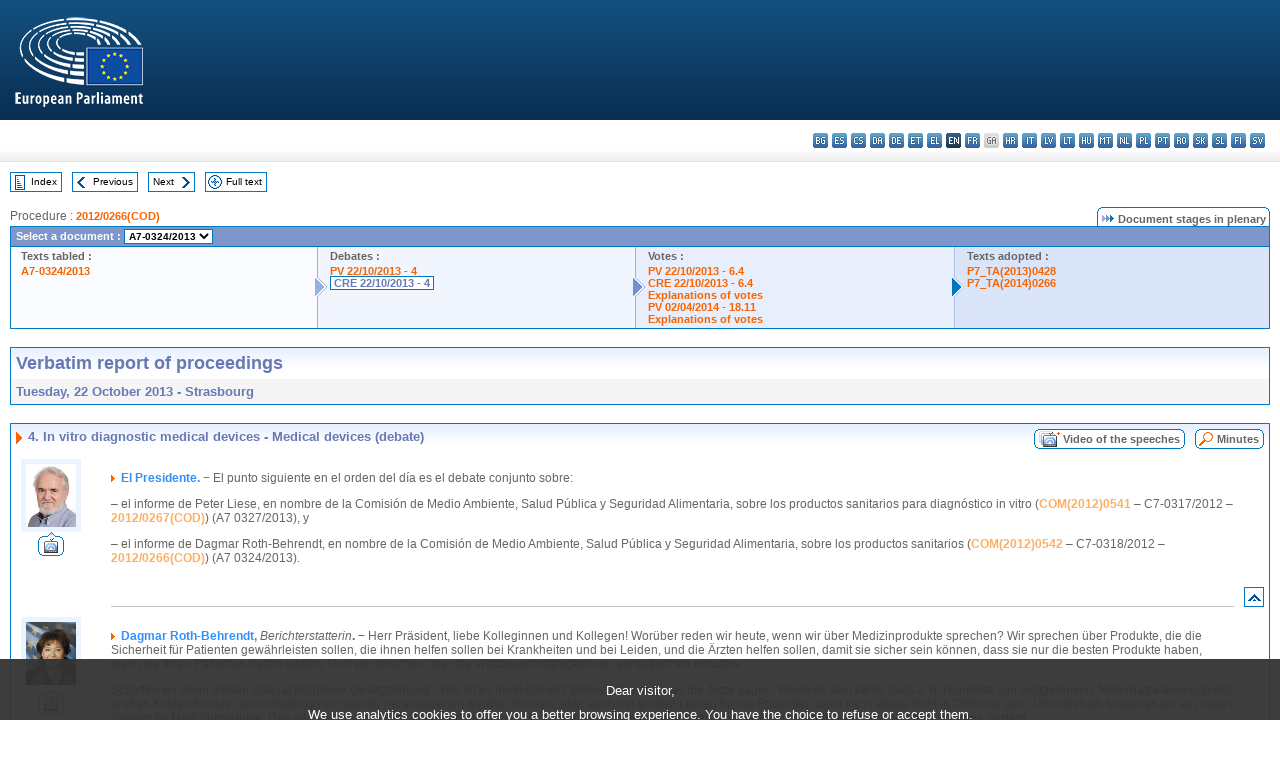

--- FILE ---
content_type: text/html; charset=UTF-8
request_url: https://www.europarl.europa.eu/doceo/document/CRE-7-2013-10-22-ITM-004_EN.html
body_size: 1865
content:
<!DOCTYPE html>
<html lang="en">
<head>
    <meta charset="utf-8">
    <meta name="viewport" content="width=device-width, initial-scale=1">
    <title></title>
    <style>
        body {
            font-family: "Arial";
        }
    </style>
    <script type="text/javascript">
    window.awsWafCookieDomainList = [];
    window.gokuProps = {
"key":"AQIDAHjcYu/GjX+QlghicBgQ/7bFaQZ+m5FKCMDnO+vTbNg96AF9ZO7knldUHP8/4v89DrtSAAAAfjB8BgkqhkiG9w0BBwagbzBtAgEAMGgGCSqGSIb3DQEHATAeBglghkgBZQMEAS4wEQQMdMda3UYhahVsCXvUAgEQgDuVdMhHcUEmAgLaAz3dl+bxRFCsbgw6H8Od+h9kjx73yBqg0YpijoxCxbxmsKvqxC3U9oY9araV+F5RKA==",
          "iv":"D549EwEgiAAABeca",
          "context":"/0Q6x4tFB2lIhrp/[base64]/n5iQky4ikprZxEHw1O+IYmi21yDuRoKZjHFnw+hpF9Stm3tal3dm0qgDYsXFA8KxM3uH7Moiycgq3L5VOi1byTejuI1OIu6GThH3jIDDbVG5DnwAcaXGjPkVKjXS4BUZFLdoNHlojcWo3mXAoqRDivySrs6iCfQO4XEPh9PJG451"
};
    </script>
    <script src="https://e3c1b12827d4.5ce583ec.us-east-2.token.awswaf.com/e3c1b12827d4/d7f65e927fcd/f9998b2f6105/challenge.js"></script>
</head>
<body>
    <div id="challenge-container"></div>
    <script type="text/javascript">
        AwsWafIntegration.saveReferrer();
        AwsWafIntegration.checkForceRefresh().then((forceRefresh) => {
            if (forceRefresh) {
                AwsWafIntegration.forceRefreshToken().then(() => {
                    window.location.reload(true);
                });
            } else {
                AwsWafIntegration.getToken().then(() => {
                    window.location.reload(true);
                });
            }
        });
    </script>
    <noscript>
        <h1>JavaScript is disabled</h1>
        In order to continue, we need to verify that you're not a robot.
        This requires JavaScript. Enable JavaScript and then reload the page.
    </noscript>
</body>
</html>

--- FILE ---
content_type: text/html;charset=UTF-8
request_url: https://www.europarl.europa.eu/doceo/document/CRE-7-2013-10-22-ITM-004_EN.html
body_size: 38533
content:
<!DOCTYPE html PUBLIC "-//W3C//DTD XHTML 1.0 Transitional//EN" "http://www.w3.org/TR/xhtml1/DTD/xhtml1-transitional.dtd">
<html xmlns="http://www.w3.org/1999/xhtml" xml:lang="en" lang="en"><head><meta http-equiv="Content-Type" content="text/html; charset=UTF-8" /><meta http-equiv="Content-Language" content="en" />

<title>Verbatim report of proceedings - In vitro diagnostic medical devices - Medical devices (debate) - Tuesday, 22 October 2013</title><meta name="title" content="Verbatim report of proceedings - In vitro diagnostic medical devices - Medical devices (debate) - Tuesday, 22 October 2013" /><meta name="language" content="en" />

<meta name="robots" content="index, follow, noodp, noydir, notranslate" /><meta name="copyright" content="© European Union, 2013 - Source: European Parliament" /><meta name="available" content="22-10-2013" /><meta name="sipade-leg" content="7" /><meta name="sipade-type" content="CRE" /><meta property="og:title" content="Verbatim report of proceedings - In vitro diagnostic medical devices - Medical devices (debate) - Tuesday, 22 October 2013" /><meta property="og:image" content="https://www.europarl.europa.eu/website/common/img/icon/sharelogo_facebook.jpg" />

<link rel="canonical" href="https://www.europarl.europa.eu/doceo/document/CRE-7-2013-10-22-ITM-004_EN.html" />

<link href="/doceo/data/css/style_common.css" rel="stylesheet" type="text/css" /><link href="/doceo/data/css/style_common_print.css" rel="stylesheet" type="text/css" /><link href="/doceo/data/css/style_sipade.css" rel="stylesheet" type="text/css" /><link href="/doceo/data/css/style_activities.css" rel="stylesheet" type="text/css" /><link href="/doceo/data/css/common_sides.css" type="text/css" rel="stylesheet" /><link href="/doceo/data/css/style_sipade_oj_sched.css" type="text/css" rel="stylesheet" />
<script src="/doceo/data/js/overlib.js" type="text/javascript"> </script>
<script src="/doceo/data/js/swap_images.js" type="text/javascript"> </script>
<script src="/doceo/data/js/sipade.js" type="text/javascript"> </script>
<script src="/doceo/data/js/jquery-1.4.4.js" type="text/javascript"> </script>
<script src="/doceo/data/js/sipade-OJ-SYN.js" type="text/javascript"> </script><!--ATI analytics script--><script type="text/javascript" data-tracker-name="ATInternet" defer data-value="/website/webanalytics/ati-doceo.js" src="//www.europarl.europa.eu/website/privacy-policy/privacy-policy.js" ></script></head><body bgcolor="#FFFFFF"><div id="overDiv" style="position:absolute; visibility:hidden; z-index:1000;"> </div><a name="top"></a><table cellpadding="0" cellspacing="0" border="0" width="100%"><tr><td><div id="header_sides" class="new">
<a href="/portal/en"><img alt="Go back to the Europarl portal" title="Go back to the Europarl portal" src="/doceo/data/img/EP_logo_neg_EN.png" /></a><h3 class="ep_hidden">Choisissez la langue de votre document :</h3><ul class="language_select">
            <li><a title="bg - български" class="bg on" href="/doceo/document/CRE-7-2013-10-22-ITM-004_BG.html">bg - български</a></li>
            <li><a title="es - español" class="es on" href="/doceo/document/CRE-7-2013-10-22-ITM-004_ES.html">es - español</a></li>
            <li><a title="cs - čeština" class="cs on" href="/doceo/document/CRE-7-2013-10-22-ITM-004_CS.html">cs - čeština</a></li>
            <li><a title="da - dansk" class="da on" href="/doceo/document/CRE-7-2013-10-22-ITM-004_DA.html">da - dansk</a></li>
            <li><a title="de - Deutsch" class="de on" href="/doceo/document/CRE-7-2013-10-22-ITM-004_DE.html">de - Deutsch</a></li>
            <li><a title="et - eesti keel" class="et on" href="/doceo/document/CRE-7-2013-10-22-ITM-004_ET.html">et - eesti keel</a></li>
            <li><a title="el - ελληνικά" class="el on" href="/doceo/document/CRE-7-2013-10-22-ITM-004_EL.html">el - ελληνικά</a></li>
            <li class="en selected" title="en - English">en - English</li>
            <li><a title="fr - français" class="fr on" href="/doceo/document/CRE-7-2013-10-22-ITM-004_FR.html">fr - français</a></li>
            <li class="ga" title="ga - Gaeilge">ga - Gaeilge</li>
            <li><a title="hr - hrvatski" class="hr on" href="/doceo/document/CRE-7-2013-10-22-ITM-004_HR.html">hr - hrvatski</a></li>
            <li><a title="it - italiano" class="it on" href="/doceo/document/CRE-7-2013-10-22-ITM-004_IT.html">it - italiano</a></li>
            <li><a title="lv - latviešu valoda" class="lv on" href="/doceo/document/CRE-7-2013-10-22-ITM-004_LV.html">lv - latviešu valoda</a></li>
            <li><a title="lt - lietuvių kalba" class="lt on" href="/doceo/document/CRE-7-2013-10-22-ITM-004_LT.html">lt - lietuvių kalba</a></li>
            <li><a title="hu - magyar" class="hu on" href="/doceo/document/CRE-7-2013-10-22-ITM-004_HU.html">hu - magyar</a></li>
            <li><a title="mt - Malti" class="mt on" href="/doceo/document/CRE-7-2013-10-22-ITM-004_MT.html">mt - Malti</a></li>
            <li><a title="nl - Nederlands" class="nl on" href="/doceo/document/CRE-7-2013-10-22-ITM-004_NL.html">nl - Nederlands</a></li>
            <li><a title="pl - polski" class="pl on" href="/doceo/document/CRE-7-2013-10-22-ITM-004_PL.html">pl - polski</a></li>
            <li><a title="pt - português" class="pt on" href="/doceo/document/CRE-7-2013-10-22-ITM-004_PT.html">pt - português</a></li>
            <li><a title="ro - română" class="ro on" href="/doceo/document/CRE-7-2013-10-22-ITM-004_RO.html">ro - română</a></li>
            <li><a title="sk - slovenčina" class="sk on" href="/doceo/document/CRE-7-2013-10-22-ITM-004_SK.html">sk - slovenčina</a></li>
            <li><a title="sl - slovenščina" class="sl on" href="/doceo/document/CRE-7-2013-10-22-ITM-004_SL.html">sl - slovenščina</a></li>
            <li><a title="fi - suomi" class="fi on" href="/doceo/document/CRE-7-2013-10-22-ITM-004_FI.html">fi - suomi</a></li>
            <li><a title="sv - svenska" class="sv on" href="/doceo/document/CRE-7-2013-10-22-ITM-004_SV.html">sv - svenska</a></li>
        </ul></div></td></tr><tr><td style="padding:10px;"><table width="100%" border="0" cellspacing="0" cellpadding="0"><tr><td><table border="0" align="left" cellpadding="0" cellspacing="0"><tr><td><table border="0" cellspacing="0" cellpadding="0" class="buttondocwin"><tr><td><a href="/doceo/document/CRE-7-2013-10-22-TOC_EN.html"><img src="/doceo/data/img/navi_index.gif" width="16" height="16" border="0" align="absmiddle" alt="" /></a></td><td valign="middle"> <a href="/doceo/document/CRE-7-2013-10-22-TOC_EN.html" title="Index">Index</a> </td></tr></table></td><td><img src="/doceo/data/img/spacer.gif" width="10" height="8" alt="" /></td><td><table border="0" cellspacing="0" cellpadding="0" class="buttondocwin"><tr><td><a href="/doceo/document/CRE-7-2013-10-22-ITM-003_EN.html"><img src="/doceo/data/img/navi_previous.gif" width="16" height="16" border="0" align="absmiddle" alt="" /></a></td><td valign="middle"> <a href="/doceo/document/CRE-7-2013-10-22-ITM-003_EN.html" title="Previous">Previous</a> </td></tr></table></td><td><img src="/doceo/data/img/spacer.gif" width="10" height="8" alt="" /></td><td><table border="0" cellspacing="0" cellpadding="0" class="buttondocwin"><tr><td valign="middle"> <a href="/doceo/document/CRE-7-2013-10-22-ITM-005_EN.html" title="Next">Next</a> </td><td><a href="/doceo/document/CRE-7-2013-10-22-ITM-005_EN.html"><img src="/doceo/data/img/navi_next.gif" width="16" height="16" border="0" align="absmiddle" alt="" /></a></td></tr></table></td><td><img src="/doceo/data/img/spacer.gif" width="10" height="8" alt="" /></td><td><table border="0" cellspacing="0" cellpadding="0" class="buttondocwin"><tr><td><a href="/doceo/document/CRE-7-2013-10-22_EN.html"><img src="/doceo/data/img/navi_moredetails.gif" width="16" height="16" border="0" align="absmiddle" alt="" /></a></td><td valign="middle"> <a href="/doceo/document/CRE-7-2013-10-22_EN.html" title="Full text">Full text</a> </td></tr></table></td><td><img src="/doceo/data/img/spacer.gif" width="10" height="8" alt="" /></td></tr><tr><td><img src="/doceo/data/img/spacer.gif" width="10" height="15" alt="" /></td></tr></table></td></tr></table>
                <table border="0" cellpadding="0" cellspacing="0" width="100%"><tbody><tr><td align="left"><span class="contents">Procedure : </span><a class="ring_ref_link" href="https://oeil.secure.europarl.europa.eu/oeil/popups/ficheprocedure.do?lang=en&amp;reference=2012/0266(COD)">2012/0266(COD)</a></td><td align="right"><table align="right" border="0" cellpadding="0" cellspacing="0"><tbody><tr><td><img src="/doceo/data/img/ring_tabs_left_doc_unselected.gif" height="19" width="4" alt="" /></td><td class="Tabs_doc_unselected"><img src="/doceo/data/img/ring_navi.gif" width="17" height="14" alt="" />Document stages in plenary</td><td valign="middle"><img src="/doceo/data/img/ring_tabs_right_doc_unselected.gif" height="19" width="4" alt="" /></td></tr></tbody></table></td></tr></tbody></table><table class="doc_box_header" border="0" cellpadding="0" cellspacing="0" width="100%"><tbody><tr><td class="ring_multiple_bg" colspan="7" valign="top">Select a document :
            <select class="ring_list" onChange="window.location.replace(this.value);"><option selected="selected">Select...</option><option value="/doceo/document/A-7-2013-0324_EN.html" selected="selected">A7-0324/2013</option><option value="/doceo/document/A-7-2013-0327_EN.html">A7-0327/2013</option></select></td></tr><tr><td width="25%" valign="top" class="ring_step_bg1" nowrap="nowrap"><p class="ring_step_title">Texts tabled :</p>
                        <a href="/doceo/document/A-7-2013-0324_EN.html" class="ring_ref_link">A7-0324/2013</a><br />
                    </td><td width="15" style="background-image:url(/doceo/data/img/ring_bg1.gif)"><img src="/doceo/data/img/ring_flech1.gif" height="22" width="13" border="0" alt="" /></td><td class="ring_step_bg2" valign="top" width="25%" nowrap="nowrap"><p class="ring_step_title">Debates :</p>
                        <a href="/doceo/document/PV-7-2013-10-22-ITM-004_EN.html" class="ring_ref_link">PV 22/10/2013 - 4</a><br />
                        <a class="ring_ref_selected">CRE 22/10/2013 - 4</a><br />
                    </td><td width="15" style="background-image:url(/doceo/data/img/ring_bg2.gif)"><img src="/doceo/data/img/ring_flech2.gif" width="13" height="22" border="0" alt="" /></td><td class="ring_step_bg3" valign="top" width="25%" nowrap="nowrap"><p class="ring_step_title">Votes :</p>
                        <a href="/doceo/document/PV-7-2013-10-22-ITM-006-04_EN.html" class="ring_ref_link">PV 22/10/2013 - 6.4</a><br />
                        <a href="/doceo/document/CRE-7-2013-10-22-ITM-006-04_EN.html" class="ring_ref_link">CRE 22/10/2013 - 6.4</a><br />
                        <a href="/doceo/document/CRE-7-2013-10-22-ITM-009-04_EN.html?textTabled=A-7-2013-0324" class="ring_ref_link">Explanations of votes</a><br />
                        <a href="/doceo/document/PV-7-2014-04-02-ITM-018-11_EN.html" class="ring_ref_link">PV 02/04/2014 - 18.11</a><br />
                        <a href="/doceo/document/CRE-7-2014-04-03-ITM-009-10_EN.html?textTabled=A-7-2013-0324" class="ring_ref_link">Explanations of votes</a><br />
                    </td><td width="19" style="background-image:url(/doceo/data/img/ring_bg3.gif)"><img src="/doceo/data/img/ring_flech3.gif" height="22" width="13" border="0" alt="" /></td><td class="ring_step_bg4" valign="top" width="25%" nowrap="nowrap"><p class="ring_step_title">Texts adopted :</p>
                        <a href="/doceo/document/TA-7-2013-0428_EN.html" class="ring_ref_link">P7_TA(2013)0428</a><br />
                        <a href="/doceo/document/TA-7-2014-0266_EN.html" class="ring_ref_link">P7_TA(2014)0266</a><br />
                    </td></tr></tbody></table><br />
                
            <table width="100%" border="0" cellpadding="5" cellspacing="0" class="doc_box_header">
<tr>
<td align="left" valign="top" style="background-image:url(/doceo/data/img/gradient_blue.gif)" class="title_TA">Verbatim report of proceedings</td><td valign="top" align="right" style="background-image:url(/doceo/data/img/gradient_blue.gif)"></td>
</tr>
<tr>
<td class="doc_title" align="left" valign="top" bgcolor="#F5F5F5">Tuesday, 22 October 2013 - Strasbourg</td>
<td class="doc_title" align="right" valign="top" bgcolor="#F5F5F5"></td></tr></table><br />
<table width="100%" border="0" cellpadding="0" cellspacing="0" class="doc_box_header" style="padding-bottom:5px"><tr valign="top"><td>
<table width="100%" border="0" cellpadding="5" cellspacing="0"><tr valign="top" style="padding-bottom:0px;padding-left:5px;padding-right:5px;padding-top:5px"><td align="left" style="background-image:url(/doceo/data/img/gradient_blue.gif)" class="doc_title"><img src="/doceo/data/img/arrow_title_doc.gif" width="8" height="14" border="0" align="absmiddle" alt="" /> 4.  In vitro diagnostic medical devices - Medical devices (debate)</td><td style="background-image:url(/doceo/data/img/gradient_blue.gif)" width="10"><table cellSpacing="0" cellPadding="0"><tr><td><a href="/plenary/en/vod.html?mode=chapter&amp;vodLanguage=EN&amp;playerStartTime=20131022-08:40:04&amp;playerEndTime=20131022-09:50:54" target="_blank"><img width="29" height="20" src="/doceo/data/img/vod_all_speakers_left.gif" border="0" /></a></td><td class="switch_button_pv_cre"><a href="/plenary/en/vod.html?mode=chapter&amp;vodLanguage=EN&amp;playerStartTime=20131022-08:40:04&amp;playerEndTime=20131022-09:50:54" target="_blank">Video of the speeches</a></td><td><a href="/plenary/en/vod.html?mode=chapter&amp;vodLanguage=EN&amp;playerStartTime=20131022-08:40:04&amp;playerEndTime=20131022-09:50:54" target="_blank"><img width="5" height="20" src="/doceo/data/img/switch_pv_cre_right.gif" border="0" /></a></td></tr></table></td><td style="background-image:url(/doceo/data/img/gradient_blue.gif)" width="10"><table align="right" cellpadding="0" cellspacing="0"><tr><td><a href="/doceo/document/PV-7-2013-10-22-ITM-004_EN.html"><img src="/doceo/data/img/switch_pv_cre_left.gif" width="22" height="20" border="0" alt="" /></a></td><td class="switch_button_pv_cre"><a href="/doceo/document/PV-7-2013-10-22-ITM-004_EN.html">Minutes</a></td><td><a href="/doceo/document/PV-7-2013-10-22-ITM-004_EN.html"><img src="/doceo/data/img/switch_pv_cre_right.gif" width="5" height="20" border="0" alt="" /></a></td></tr></table></td></tr></table>
<a name="2-017-000"></a>
<table width="100%" border="0" cellpadding="5" cellspacing="0">
<tr><td width="70" align="center" valign="top"><table cellpadding="0" cellspacing="0" class="photoframe_blue"><tr><td><img alt="MPphoto" src="/mepphoto/4346.jpg" align="right" width="50" height="63" onerror="this.onerror='';this.src='/doceo/data/img/photo_generic.gif'" /></td></tr></table><table cellpadding="0" cellspacing="0"><tr><td><a title="Video of the speeches" href="/plenary/en/vod.html?mode=unit&amp;vodLanguage=EN&amp;playerStartTime=20131022-08:40:04&amp;playerEndTime=20131022-08:41:27" target="_blank"><img width="26" height="24" src="/doceo/data/img/vod_one_speaker.gif" border="0" /></a></td></tr></table></td><td width="5"> </td><td align="left" valign="top">
<p class="contents"><img src="/doceo/data/img/arrow_summary.gif" align="absmiddle" alt="" />  <span class="doc_subtitle_level1_bis"><span class="bold">El Presidente. − </span></span>  El punto siguiente en el orden del día es el debate conjunto sobre:</p>
<p class="contents">– el informe de Peter Liese, en nombre de la Comisión de Medio Ambiente, Salud Pública y Seguridad Alimentaria, sobre los productos sanitarios para diagnóstico in vitro (<a href="https://eur-lex.europa.eu/smartapi/cgi/sga_doc?smartapi!celexplus!prod!DocNumber&amp;lg=EN&amp;type_doc=COMfinal&amp;an_doc=2012&amp;nu_doc=0541">COM(2012)0541</a> – C7-0317/2012 – <a href="https://oeil.secure.europarl.europa.eu/oeil/popups/ficheprocedure.do?lang=en&amp;reference=2012/0267(COD)">2012/0267(COD)</a>) (A7 0327/2013), y</p>
<p class="contents">– el informe de Dagmar Roth-Behrendt, en nombre de la Comisión de Medio Ambiente, Salud Pública y Seguridad Alimentaria, sobre los productos sanitarios (<a href="https://eur-lex.europa.eu/smartapi/cgi/sga_doc?smartapi!celexplus!prod!DocNumber&amp;lg=EN&amp;type_doc=COMfinal&amp;an_doc=2012&amp;nu_doc=0542">COM(2012)0542</a> – C7-0318/2012 – <a href="https://oeil.secure.europarl.europa.eu/oeil/popups/ficheprocedure.do?lang=en&amp;reference=2012/0266(COD)">2012/0266(COD)</a>) (A7 0324/2013).</p></td><td width="16"> </td></tr>
<tr><td width="70"> </td><td width="5"> </td><td align="left" valign="bottom"><img src="/doceo/data/img/hr.gif" width="100%" height="1" alt="" /></td><td align="right" width="16"><table border="0" cellpadding="0" cellspacing="0" class="buttondocwin"><tbody><tr><td align="center"><a href="#top" title="Top"><img src="/doceo/data/img/navi_top.gif" width="16" height="16" border="0" alt="" /></a></td></tr></tbody></table></td></tr></table>
<a name="2-018-000"></a>
<table width="100%" border="0" cellpadding="5" cellspacing="0">
<tr><td width="70" align="center" valign="top"><table cellpadding="0" cellspacing="0" class="photoframe_blue"><tr><td><img alt="MPphoto" src="/mepphoto/1183.jpg" align="right" width="50" height="63" onerror="this.onerror='';this.src='/doceo/data/img/photo_generic.gif'" /></td></tr></table><table cellpadding="0" cellspacing="0"><tr><td><a title="Video of the speeches" href="/plenary/en/vod.html?mode=unit&amp;vodLanguage=EN&amp;playerStartTime=20131022-08:42:26&amp;playerEndTime=20131022-08:46:52" target="_blank"><img width="26" height="24" src="/doceo/data/img/vod_one_speaker.gif" border="0" /></a></td></tr></table></td><td width="5"> </td><td align="left" valign="top">
<p class="contents"><img src="/doceo/data/img/arrow_summary.gif" align="absmiddle" alt="" />  <span class="doc_subtitle_level1_bis"><span class="bold">Dagmar Roth-Behrendt, </span></span>  <span class="italic">Berichterstatterin</span><span class="bold">. − </span>Herr Präsident, liebe Kolleginnen und Kollegen! Worüber reden wir heute, wenn wir über Medizinprodukte sprechen? Wir sprechen über Produkte, die die Sicherheit für Patienten gewährleisten sollen, die ihnen helfen sollen bei Krankheiten und bei Leiden, und die Ärzten helfen sollen, damit sie sicher sein können, dass sie nur die besten Produkte haben, wenn sie ihren Patienten helfen wollen. Und wir sprechen über die Wettbewerbsfähigkeit der europäischen Industrie.</p>
<p class="contents">Schaffen wir denn diesen Spagat mit dieser Gesetzgebung? Wie ist es denn bisher? Bisher ist es so, dass die Ärzte sagen: Wenn es sein kann, dass z. B. Hunderte von Hüftgelenken, fehlerhaft waren und mit großen Kosten für das Gesundheitssystem wieder herausoperiert werden müssen, aber auch mit großen Leiden für die Patienten, dann kann etwas nicht in Ordnung sein. Und deshalb brauchen wir ein neues System für Medizinprodukte. Das alte ist inzwischen so antiquiert, dass es nicht mehr unsere Bedingungen des heutigen Tages erfüllt. Wir brauchen ein besseres System.</p>
<p class="contents">Was brauchen wir in einem besseren System? Wir brauchen die bestmöglichen Stellen, die diese Produkte zertifizieren sollen. Diese Stellen müssen beste wissenschaftliche Begleitung haben. Ist das ein Grund für die europäische Industrie, fast panisch oder hysterisch zu reagieren? Ich bin der Überzeugung, nein. Ich bin der Überzeugung, wenn es stimmt, dass die europäische Industrie innovativ ist und gute Produkte produziert, dann muss die europäische Industrie auch keine Angst haben, zu den bestausgebildeten Stellen in den Mitgliedstaaten zu gehen und dort ein Verfahren zu durchlaufen, das vier Monate dauert. Vier Monate sind nichts im Verhältnis zur Entwicklungszeit eines Produktes oder zur Lebenszeit eines Produktes. Da sprechen wir jeweils über Jahre.</p>
<p class="contents">Wenn das so ist, wenn wir es also mit dieser Gesetzgebung schaffen können, mit guten notifizierenden Stellen, einer guten Ausbildung, einer guten wissenschaftlichen Begleitung mehr Sicherheit zu schaffen, warum herrscht dann so eine Hysterie? Ich kann es nicht beantworten. Herr Kommissar, vielleicht können Sie es beantworten. Ich würde mir manchmal bei der Kommission wünschen, dass das Wort Patientensicherheit genauso häufig fallen würde wie das Wort Wettbewerbsfähigkeit, aber, Herr Kommissar, da können Sie sicher noch lernen, und da kann auch die Europäische Kommission noch lernen.</p>
<p class="contents">Ich bin der Überzeugung, dass wir es heute mit dem Vorschlag aus dem Umweltausschuss geschafft haben, einen Schritt weiterzukommen. Es ist nicht perfekt: Europäische Ärzte sagen, wir hätten für Hochrisikoprodukte eine zentrale Zulassung haben müssen, das habe ich nicht geschafft, aber mit dem, was heute auf dem Tisch liegt, schaffen wir wohl trotzdem einen großen Schritt, vielleicht keinen Meilenstein, aber einen großen Schritt hin zu mehr Patientensicherheit.</p>
<p class="contents">Und was gehört denn noch dazu, außer dem Auf-den-Markt-bringen? Dazu gehört noch, dass Medizinprodukte, wenn sie wieder aufbereitet werden, d. h. wenn sie gereinigt werden und an einem anderen Patienten eingesetzt werden, ein hohes Sicherheitsniveau haben. Haben Sie das so heute? Nein, das haben Sie nicht. Wir haben keine einheitlichen Standards innerhalb der Europäischen Union, jeder innerhalb der Europäischen Union kann mehr oder weniger tun, was er möchte – mit unterschiedlichen Bedingungen, mit unterschiedlichen Kriterien. Wir haben keine Ahnung, wie viele der Infektionen, die es in Krankenhäusern oder in anderen Fällen gibt, auf unzulänglich wiederaufbereitete Produkte zurückzuführen sind.</p>
<p class="contents">Deshalb sagen wir: Produkte, die entweder zum einmaligen Gebrauch ausgeschrieben sind, die also so konzipiert sind, dass sie nie wieder zu reinigen sind, sollen auch nicht wieder gereinigt werden, oder jemand muss ein Wunder vollbringen, oder der Hersteller hat nicht die Wahrheit gesagt. Nur diese beiden Möglichkeiten gibt es dabei, und bei Produkten, die wiederaufbereitet werden sollen, muss sichergestellt sein, dass das in bester Qualität überall in der Europäischen Union geschieht, nicht nur in ein, zwei oder drei Ländern in der EU, und dass derjenige, der wiederaufbereitet, auch bereit ist, dafür die Haftung zu übernehmen.</p>
<p class="contents">Ich bin der Überzeugung, dass wir mit der Gesetzgebung etwas tun, was wir schon vor Jahren hätten tun müssen, und ich hoffe, dass die Kolleginnen und Kollegen genügend Respekt vor Patientensicherheit und vor der Überzeugung der Ärzte haben, dass sie heute Nachmittag in der Beschlussfassung der großen Mehrheit des Ausschusses folgen.</p></td><td width="16"> </td></tr>
<tr><td width="70"> </td><td width="5"> </td><td align="left" valign="bottom"><img src="/doceo/data/img/hr.gif" width="100%" height="1" alt="" /></td><td align="right" width="16"><table border="0" cellpadding="0" cellspacing="0" class="buttondocwin"><tbody><tr><td align="center"><a href="#top" title="Top"><img src="/doceo/data/img/navi_top.gif" width="16" height="16" border="0" alt="" /></a></td></tr></tbody></table></td></tr></table>
<a name="2-019-000"></a>
<table width="100%" border="0" cellpadding="5" cellspacing="0">
<tr><td width="70" align="center" valign="top"><table cellpadding="0" cellspacing="0" class="photoframe_blue"><tr><td><img alt="MPphoto" src="/mepphoto/1927.jpg" align="right" width="50" height="63" onerror="this.onerror='';this.src='/doceo/data/img/photo_generic.gif'" /></td></tr></table><table cellpadding="0" cellspacing="0"><tr><td><a title="Video of the speeches" href="/plenary/en/vod.html?mode=unit&amp;vodLanguage=EN&amp;playerStartTime=20131022-08:46:58&amp;playerEndTime=20131022-08:52:30" target="_blank"><img width="26" height="24" src="/doceo/data/img/vod_one_speaker.gif" border="0" /></a></td></tr></table></td><td width="5"> </td><td align="left" valign="top">
<p class="contents"><img src="/doceo/data/img/arrow_summary.gif" align="absmiddle" alt="" />  <span class="doc_subtitle_level1_bis"><span class="bold">Peter Liese, </span></span>  <span class="italic">Berichterstatter</span><span class="bold">. − </span>Herr Präsident, liebe Kolleginnen und Kollegen! Ja, es gibt Probleme im Bereich der Medizinprodukte. Das gilt auch für die Diagnostikprodukte. So hat zum Beispiel die zuständige Behörde in Deutschland, das Paul-Ehrlich-Institut, festgestellt, dass jahrelang ein HIV-Test mit CE-Kennzeichnung auf dem Markt war, der deutlich mehr falsch-negative Ergebnisse hatte als andere Tests. Das heißt, der Test sagte „kein Virus vorhanden“, in Wirklichkeit war der Patient aber schon HIV-infiziert – mit allen entsprechenden Folgen, zum Beispiel bei einer Bluttransfusion oder bei sexuellen Kontakten. Deswegen ist die vorliegende bisherige Gesetzgebung nicht ausreichend, sie schützt Patienten nicht ausreichend, und wir müssen etwas verbessern.</p>
<p class="contents">Ich freue mich darüber, dass es in vielen Punkten Konsens gibt. Zum Beispiel darüber, dass wir unangemeldete Kontrollen brauchen. Wenn wir das schon vor einigen Jahren gehabt hätten, wäre der PIP-Skandal viel früher entdeckt worden, und Tausenden von Frauen wäre Leid erspart geblieben.</p>
<p class="contents">Wir als EVP unterstützen eine Stärkung der benannten Stellen und auch die Einführung von sogenannten <span class="italic">special notified bodies</span> für besondere Hochrisikoprodukte. Aber wir haben uns von Anfang an gegen eine staatliche Vorabzulassung ausgesprochen und auch gegen eine zentrale Zulassung bei der EMA. Eine Vorabzulassung bringt nicht unbedingt mehr Sicherheit. Das sehen wir bei Arzneimitteln, bei denen das System gilt, und trotzdem ist die Liste der Skandale lang. Ich nenne Vioxx, ich nenne Mediator, ich nenne die neue Form der Antibabypille. Und wir hätten auch praktische Probleme gesehen und Probleme bei der Innovation, die wir dringend für die Patienten brauchen. Deswegen ist es gut, dass der ursprüngliche Vorschlag vom Tisch ist.</p>
<p class="contents">Genauso energisch widerspreche ich aber auch denjenigen, zum Beispiel aus der Industrie, die sagen, wir brauchen überhaupt kein zusätzliches Sicherheitsnetz, und auch im Einzelfall soll nicht durch eine europäische Expertengruppe hingeschaut werden. Ich finde, wir haben da einen guten Kompromiss erzielt, den wir durch Änderungsanträge aus der EVP und anderen Fraktionen heute Mittag nochmals verbessern können. Ich möchte darauf hinweisen, dass wir beispielsweise die 23 Untergruppen, die der Ausschuss beschlossen hat, abschaffen wollen, um das System etwas übersichtlicher zu gestalten.</p>
<p class="contents">Wir haben im Bereich der Diagnostika zusätzlich ein bewährtes System der gemeinsamen technischen Standards, der CTS, und wir haben die Referenzlabore, die auch eine wichtige Aufgabe bei der Überprüfung von Hochrisikoprodukten übernehmen. Insgesamt können wir wirklich sagen, wir tun einen großen Schritt hin zu mehr Patientensicherheit, ohne dass wir die Innovationen in der Industrie abwürgen.</p>
<p class="contents">Auf einen besonderen Aspekt möchte ich hinweisen, den der Ausschuss beim Thema Diagnostik, bei den DNA-Tests, beschlossen hat. DNA-Tests können ganz gewaltige Auswirkungen auf das Leben der Patienten haben. Es gibt Erkrankungen, die nicht behandelbar sind, und die man in einem sehr frühen Stadium diagnostizieren kann, wo noch lange keine Symptome da sind, etwa die Chorea Huntington. Das ist eine Erkrankung des zentralen Nervensystems. Sie führt im Alter von etwa 50 Jahren – mal etwas früher, mal etwas später – zu schweren Symptomen und unausweichlich auch zum Tode. Es gibt keine Therapie. Man kann das einem jungen Menschen etwa mit 18 Jahren anhand der genetischen Information sagen. Hier ist es wichtig, die Konsequenzen vorher zu bedenken. Es gibt keine Therapie, es kann zu großen psychologischen Problemen führen, es kann zu Problemen mit Arbeitgebern und Versicherungen führen.</p>
<p class="contents">Deswegen hat der Ausschuss beschlossen, dass solche Tests eben nicht auf dem Marktplatz oder über das Internet von irgendwem angeboten werden, sondern nach einer fachkundigen Beratung in einem medizinischen Umfeld. Da gibt es unterschiedliche Traditionen in den Mitgliedstaaten, ob das immer ein Arzt sein muss. Deswegen haben wir nochmals einen Antrag zum Plenum, dass das auch andere fachkundige Leute machen können. Aber es muss eben in einem medizinischen Umfeld geschehen. Ich bin dankbar, dass der Ausschuss mit großer Mehrheit dieses Prinzip der informierten Zustimmung angenommen hat. Das ist ja auch ein Prinzip der Charta der Grundrechte.</p>
<p class="contents">Zum Schluss möchte ich mich bei allen bedanken, die mitgeholfen haben, dass wir bei beiden Berichten jetzt dieses vorliegende Ergebnis haben: bei Frau Roth-Behrendt als Berichterstatterin für Medizinprodukte, bei den Schattenberichterstatterinnen und Schattenberichterstattern der andern Fraktionen, beim Sekretariat und bei der Kommission. Ich möchte mich gerne möglichst bald auch beim Ministerrat bedanken; leider ist die Bank leer. Der Ministerrat muss sich mal an die Arbeit machen! Vierzehn Monte, nachdem die Kommission den Vorschlag vorgelegt hat, gibt es noch nicht zu einem einzigen Artikel eine Position. Wir brauchen aber schnell eine Entscheidung, Planungssicherheit für die Wirtschaft und vor allen Dingen mehr Sicherheit für die Patienten. Wir müssen uns mit dem Rat gemeinsam an die Arbeit machen, damit vor der Europawahl diese beiden Dossiers abgeschlossen werden können!</p></td><td width="16"> </td></tr>
<tr><td width="70"> </td><td width="5"> </td><td align="left" valign="bottom"><img src="/doceo/data/img/hr.gif" width="100%" height="1" alt="" /></td><td align="right" width="16"><table border="0" cellpadding="0" cellspacing="0" class="buttondocwin"><tbody><tr><td align="center"><a href="#top" title="Top"><img src="/doceo/data/img/navi_top.gif" width="16" height="16" border="0" alt="" /></a></td></tr></tbody></table></td></tr></table>
<a name="2-020-000"></a>
<table width="100%" border="0" cellpadding="5" cellspacing="0">
<tr><td width="70" align="center" valign="top"><table cellpadding="0" cellspacing="0" class="photoframe_blue"><tr><td><img alt="MPphoto" src="/doceo/data/img/photo_generic.gif" align="right" width="50" height="63" /></td></tr></table><table cellpadding="0" cellspacing="0"><tr><td><a title="Video of the speeches" href="/plenary/en/vod.html?mode=unit&amp;vodLanguage=EN&amp;playerStartTime=20131022-08:52:42&amp;playerEndTime=20131022-08:59:04" target="_blank"><img width="26" height="24" src="/doceo/data/img/vod_one_speaker.gif" border="0" /></a></td></tr></table></td><td width="5"> </td><td align="left" valign="top">
<p class="contents"><img src="/doceo/data/img/arrow_summary.gif" align="absmiddle" alt="" />  <span class="doc_subtitle_level1_bis"><span class="bold">Neven Mimica, </span></span>  <span class="italic">Member of the Commission</span><span class="bold">. − </span>Mr President, the two proposals on medical devices and in vitro diagnostics that we are debating today are of the highest importance for patient safety. Current legislation has shown shortcomings far beyond the PIP breast implant scandal. This was a case of fraud which, even with the toughest pre-market controls, could not have been prevented. But we need better clarity for innovative and borderline products. We need stricter requirements for notified bodies and for their oversight of manufacturers. Without changing the law, unannounced audits will not become obligatory. With such unannounced audits, even the PIPS scandals – though it was a case of fraud – would have been detected much earlier.</p>
<p class="contents">These are just a few examples of why the revision is needed – and it is needed urgently in order to fully restore the trust of patients, consumers and healthcare professionals in the regulatory system. For this reason, let me thank the rapporteurs, Ms Roth-Behrendt and Mr Liese, together with the shadow rapporteurs, for their determination, expertise and personal commitment towards advancing these two important files. I will not explain to you the details of the Commission’s proposals again, as you are well aware of them. Instead, let me address two key elements which have been subject to particularly intensive discussions over the last couple of months, including in Parliament.</p>
<p class="contents">As regards the system for the approval of devices, the Commission’s proposal was to maintain a system of self-certification by the manufacturer in the case of low risk – and of verification by notified bodies in the case of medium-risk – medical devices. In high-risk cases, the Commission has proposed allowing public authorities to have a second look at the assessment by the notified bodies in specific cases, for instance where the product is particularly innovative or where particular problems have occurred with the category of products. This was meant as an exceptional safeguard. In fact, our impact assessment assumed that something like 50 products would be scrutinised per year.</p>
<p class="contents">Different changes have been proposed in your committees. I have no problem accepting that the Commission proposal can be improved. It may not have considered sufficiently, for example, how to ensure the necessary technical and scientific expertise for the scrutiny, but overall I believe that the scrutiny procedure, as a form of exceptional safeguard, is the best compromise to ensure a high level of patient safety while avoiding two burdensome processes.</p>
<p class="contents">For the reprocessing of single-use medical devices, I strongly believe that we need European rules that fill the current regulatory gap. The Commission has proposed strict rules on reprocessing based on the latest scientific evidence. It would allow the practice of reprocessing to develop further under clear and safe conditions, leading to potential savings for healthcare systems.</p>
<p class="contents">I have followed attentively the different ideas that have been put forward in Parliament on reprocessing, and I am, of course, open to carefully analysing the amendments you will be voting on after this debate in order to see whether they would further improve patient protection. Apart from these issues, there are many other suggestions from Parliament which I am happy to consider favourably. You propose, for example, strengthening the provisions on ethics committees or on minors and incapacitated patients. I am open to these changes, as long as they remain in line with the provisions that are currently being negotiated in the context of the proposed regulation on clinical trials on pharmaceuticals. Similarly, there are a number of specific issues on the proposal concerning in vitro diagnostics which, in my view, are also valid and acceptable in principle. This concerns, for example, in-house exemption and counselling and informed consent in the field of genetic tests.</p>
<p class="contents">I am very interested now in hearing your views on these, as well as on other issues on which you think the Commission proposals need to be improved. I cannot give you a final position on all details, but I will commit myself to carefully analysing all the amendments you adopt on both of these proposals. My guiding principle will be the aim of ensuring the highest level of patient and consumer safety, whilst making sure that innovation continues to flourish. I count on you to give a strong mandate to the rapporteurs, Ms Roth-Behrendt and Mr Liese, which will pave the way for successful negotiations, so that together we can deliver for citizens by concluding these important files within the current parliamentary term.</p></td><td width="16"> </td></tr>
<tr><td width="70"> </td><td width="5"> </td><td align="left" valign="bottom"><img src="/doceo/data/img/hr.gif" width="100%" height="1" alt="" /></td><td align="right" width="16"><table border="0" cellpadding="0" cellspacing="0" class="buttondocwin"><tbody><tr><td align="center"><a href="#top" title="Top"><img src="/doceo/data/img/navi_top.gif" width="16" height="16" border="0" alt="" /></a></td></tr></tbody></table></td></tr></table>
<a name="2-021-000"></a>
<table width="100%" border="0" cellpadding="5" cellspacing="0">
<tr><td width="70" align="center" valign="top"><table cellpadding="0" cellspacing="0" class="photoframe_blue"><tr><td><img alt="MPphoto" src="/mepphoto/28310.jpg" align="right" width="50" height="63" onerror="this.onerror='';this.src='/doceo/data/img/photo_generic.gif'" /></td></tr></table><table cellpadding="0" cellspacing="0"><tr><td><a title="Video of the speeches" href="/plenary/en/vod.html?mode=unit&amp;vodLanguage=EN&amp;playerStartTime=20131022-08:59:10&amp;playerEndTime=20131022-09:00:27" target="_blank"><img width="26" height="24" src="/doceo/data/img/vod_one_speaker.gif" border="0" /></a></td></tr></table></td><td width="5"> </td><td align="left" valign="top">
<p class="contents"><img src="/doceo/data/img/arrow_summary.gif" align="absmiddle" alt="" />  <span class="doc_subtitle_level1_bis"><span class="bold">Edite Estrela, </span></span>  <span class="italic">relatora de parecer da Comissão do Emprego e dos Assuntos Sociais</span><span class="bold">. − </span>Senhor Presidente, na minha qualidade de relatora do parecer da Comissão do Emprego, quero felicitar os colegas Dagmar Roth-Behrendt e Peter Liese pelo bom trabalho realizado e agradecer-lhes a boa colaboração.</p>
<p class="contents">A Comissão do Emprego tratou deste assunto numa perspetiva de segurança dos trabalhadores e utilizadores. Não são apenas os enfermeiros e os médicos que estão expostos ao risco. São todos os que manuseiam os dispositivos médicos, como os cuidadores em contexto ambulatório e nos estabelecimentos alternativos de prestação de cuidados médicos, os técnicos de laboratório, bem como os trabalhadores auxiliares, nomeadamente os que se ocupam da limpeza, os que trabalham nas lavandarias e os agentes penitenciários, etc..</p>
<p class="contents">As instituições de saúde têm de garantir aos seus funcionários a formação adequada para o uso correto dos dispositivos médicos, para evitarem os ferimentos com seringas e a transmissão de infeções associadas, de forma a garantir a utilização segura das novas tecnologias médicas e das técnicas cirúrgicas.</p></td><td width="16"> </td></tr>
<tr><td width="70"> </td><td width="5"> </td><td align="left" valign="bottom"><img src="/doceo/data/img/hr.gif" width="100%" height="1" alt="" /></td><td align="right" width="16"><table border="0" cellpadding="0" cellspacing="0" class="buttondocwin"><tbody><tr><td align="center"><a href="#top" title="Top"><img src="/doceo/data/img/navi_top.gif" width="16" height="16" border="0" alt="" /></a></td></tr></tbody></table></td></tr></table>
<a name="2-022-000"></a>
<table width="100%" border="0" cellpadding="5" cellspacing="0">
<tr><td width="70" align="center" valign="top"><table cellpadding="0" cellspacing="0" class="photoframe_blue"><tr><td><img alt="MPphoto" src="/mepphoto/96947.jpg" align="right" width="50" height="63" onerror="this.onerror='';this.src='/doceo/data/img/photo_generic.gif'" /></td></tr></table><table cellpadding="0" cellspacing="0"><tr><td><a title="Video of the speeches" href="/plenary/en/vod.html?mode=unit&amp;vodLanguage=EN&amp;playerStartTime=20131022-09:00:35&amp;playerEndTime=20131022-09:02:34" target="_blank"><img width="26" height="24" src="/doceo/data/img/vod_one_speaker.gif" border="0" /></a></td></tr></table></td><td width="5"> </td><td align="left" valign="top">
<p class="contents"><img src="/doceo/data/img/arrow_summary.gif" align="absmiddle" alt="" />  <span class="doc_subtitle_level1_bis"><span class="bold">Nora Berra, </span></span>  <span class="italic">rapporteure pour avis de la commission du marché intérieur et de la protection des consommateurs</span><span class="bold">. − </span>Monsieur le Président, Monsieur le Commissaire, je voudrais, en tant que rapporteure de la commission du marché intérieur et de la protection des consommateurs, saluer la volonté de la Commission d'encadrer les dispositifs médicaux afin de répondre aux enjeux de sécurité sanitaire et aux évolutions de ce secteur. Je voudrais saluer le travail des rapporteurs et des rapporteurs fictifs sur un texte qui propose la clarification des obligations des fabricants, qui met en place des organisations notifiées, qui prévoit la vigilance et la surveillance du produit, qui introduit également une traçabilité couplée à une base de données européenne qui permettra un suivi plus fin des signaux à travers l'Europe et le cas échéant, de coordonner l'action des pouvoirs publics. En effet, nous ne voulons plus revivre le scandale des prothèses mammaires, qui a entraîné des recommandations divergentes à travers l'Europe.</p>
<p class="contents">Si le projet de la commission de l'environnent, de la santé publique et de la sécurité alimentaire a repris la plus grande partie des recommandations de la commission du marché intérieur et de la protection des consommateurs, deux questions nous posent encore un problème. D'une part, celle du retraitement: il faut encadrer cette pratique, qui doit être de la compétence des États, et il ne paraît pas envisageable de prévoir que tous les dispositifs soient réutilisables. D'autre part, sur la procédure de mise sur le marché de dispositifs innovants à risques, la commission IMCO a soutenu le principe d'une évaluation collégiale et publique de ces dispositifs. La commission ENVI a privilégié une approche au cas par cas, sur un champ plus large, je continue de penser qu' il est essentiel de fournir une prévisibilité juridique aux fabricants. Nous devons nous assurer que nous n'allons pas gripper l'innovation dans un des secteurs les plus porteurs pour la croissance.</p>
<p class="contents">Je voudrais féliciter le rapporteur Peter Liese pour l'encadrement des tests génétiques, des tests d'autodiagnostics en particulier, en prévoyant plus d'informations, le consentement préalable et l'accompagnement des patients, sachant que les résultats de ces tests peuvent avoir des conséquences importantes pour eux.</p></td><td width="16"> </td></tr>
<tr><td width="70"> </td><td width="5"> </td><td align="left" valign="bottom"><img src="/doceo/data/img/hr.gif" width="100%" height="1" alt="" /></td><td align="right" width="16"><table border="0" cellpadding="0" cellspacing="0" class="buttondocwin"><tbody><tr><td align="center"><a href="#top" title="Top"><img src="/doceo/data/img/navi_top.gif" width="16" height="16" border="0" alt="" /></a></td></tr></tbody></table></td></tr></table>
<a name="2-023-000"></a>
<table width="100%" border="0" cellpadding="5" cellspacing="0">
<tr><td width="70" align="center" valign="top"><table cellpadding="0" cellspacing="0" class="photoframe_blue"><tr><td><img alt="MPphoto" src="/mepphoto/28115.jpg" align="right" width="50" height="63" onerror="this.onerror='';this.src='/doceo/data/img/photo_generic.gif'" /></td></tr></table><table cellpadding="0" cellspacing="0"><tr><td><a title="Video of the speeches" href="/plenary/en/vod.html?mode=unit&amp;vodLanguage=EN&amp;playerStartTime=20131022-09:02:44&amp;playerEndTime=20131022-09:04:53" target="_blank"><img width="26" height="24" src="/doceo/data/img/vod_one_speaker.gif" border="0" /></a></td></tr></table></td><td width="5"> </td><td align="left" valign="top">
<p class="contents"><img src="/doceo/data/img/arrow_summary.gif" align="absmiddle" alt="" />  <span class="doc_subtitle_level1_bis"><span class="bold">Mairead McGuinness, </span></span>  <span class="italic">on behalf of the PPE Group</span><span class="bold">. –</span> Mr President, I would like to thank the rapporteur for the very detailed and collaborative work with the shadows. This piece of legislation affects every single citizen of Europe. I think that is an absolute fact – if not now, then certainly in the future. So it is absolutely crucial that we get it right.</p>
<p class="contents">I think what is of concern to us is that people did not understand how the system worked. Let us be absolutely clear: the industry works with notified bodies, and they certify the product. In theory, that should work very well, but examples have shown where it has failed us. So we are trying to improve on this position. It is a pity it takes a crisis to provoke action, but already there have been huge improvements in the system. I think it is worth stating for the record here in plenary that the Commission and the Member States have carried out joint audits of notified bodies. You have had eleven to date, and in two cases notified bodies have been asked temporarily to stop working. So when you check, you get results. That is what we are trying to do in reviewing the medical devices legislation.</p>
<p class="contents">I want to mention four key points: one is to strengthen special notified bodies. We are doing that, and I think it is very important with high-risk devices that only specialised notified bodies are able to certify these products. Secondly, we have an additional layer of scrutiny in particular cases where products demand that additional scrutiny, and we have details in the text. But we also need much tighter post-market surveillance, so that when a problem is detected there is feedback of that information right through the system and there is a rapid reaction to it. I think that is crucial for the effective regulation of medical devices.</p>
<p class="contents">Commissioner, you mentioned the issue of the reprocessing of medical devices. This is very complex, and I think we need to stick closely to the Commission proposal. However, I think we need more careful consideration of this. Some Member States ban reprocessing, others allow it; some have standards, others do not. I would ask that you come back to us with a detailed proposal on that issue in the future.</p></td><td width="16"> </td></tr>
<tr><td width="70"> </td><td width="5"> </td><td align="left" valign="bottom"><img src="/doceo/data/img/hr.gif" width="100%" height="1" alt="" /></td><td align="right" width="16"><table border="0" cellpadding="0" cellspacing="0" class="buttondocwin"><tbody><tr><td align="center"><a href="#top" title="Top"><img src="/doceo/data/img/navi_top.gif" width="16" height="16" border="0" alt="" /></a></td></tr></tbody></table></td></tr></table>
<a name="2-024-000"></a>
<table width="100%" border="0" cellpadding="5" cellspacing="0">
<tr><td width="70" align="center" valign="top"><table cellpadding="0" cellspacing="0" class="photoframe_blue"><tr><td><img alt="MPphoto" src="/mepphoto/96948.jpg" align="right" width="50" height="63" onerror="this.onerror='';this.src='/doceo/data/img/photo_generic.gif'" /></td></tr></table><table cellpadding="0" cellspacing="0"><tr><td><a title="Video of the speeches" href="/plenary/en/vod.html?mode=unit&amp;vodLanguage=EN&amp;playerStartTime=20131022-09:05:00&amp;playerEndTime=20131022-09:06:47" target="_blank"><img width="26" height="24" src="/doceo/data/img/vod_one_speaker.gif" border="0" /></a></td></tr></table></td><td width="5"> </td><td align="left" valign="top">
<p class="contents"><img src="/doceo/data/img/arrow_summary.gif" align="absmiddle" alt="" />  <span class="doc_subtitle_level1_bis"><span class="bold">Gilles Pargneaux, </span></span>  <span class="italic">au nom du groupe S&amp;D</span><span class="bold">. – </span>Monsieur le Président, Monsieur le Commissaire, Madame le Rapporteur, Monsieur le Rapporteur, ce règlement vise à renforcer la sécurité sanitaire et à combler les lacunes apparues lors des tests de résistance. Cette révision répond, en partie, aux préoccupations que nous avons exprimées dans notre résolution parlementaire sur le scandale des prothèses PIP, le 14 juin 2012.</p>
<p class="contents">Toutefois, elle relègue au second plan les considérations relatives à la sécurité du patient et à la santé publique. C'est pourquoi j'ai pleinement soutenu ma collègue Dagmar Roth-Behrendt dans sa volonté de réorganiser le texte pour remettre la sécurité du patient au cœur du règlement.</p>
<p class="contents">Concernant l'autorisation préalable de mise sur le marché des dispositifs médicaux implantables de classe 3, j'ai, dès le départ, été favorable aux propositions faites par Mme Roth-Behrendt. Pour arriver à un consensus, elle a été contrainte d'affaiblir sa position initiale, jusqu'à s'en écarter complètement. Je le regrette, car le compromis obtenu n'est pas suffisant. Il propose un mécanisme de contrôle non systématique et non contraignant. J'aurais préféré une évaluation systématique préalable et indépendante. Mais nous voterons tout de même ce compromis, car c'est la solution du moins pire.</p>
<p class="contents">Quant à l'éventuel retraitement des dispositifs médicaux à usage unique, je n'y suis pas favorable, car il peut exposer les patients à des risques sanitaires. De plus, sa rentabilité n'est pas prouvée. C'est pourquoi il serait préférable que les États membres qui le souhaitent puissent bénéficier d'une dérogation leur permettant d'interdire le retraitement au niveau national. </p></td><td width="16"> </td></tr>
<tr><td width="70"> </td><td width="5"> </td><td align="left" valign="bottom"><img src="/doceo/data/img/hr.gif" width="100%" height="1" alt="" /></td><td align="right" width="16"><table border="0" cellpadding="0" cellspacing="0" class="buttondocwin"><tbody><tr><td align="center"><a href="#top" title="Top"><img src="/doceo/data/img/navi_top.gif" width="16" height="16" border="0" alt="" /></a></td></tr></tbody></table></td></tr></table>
<a name="2-025-000"></a>
<table width="100%" border="0" cellpadding="5" cellspacing="0">
<tr><td width="70" align="center" valign="top"><table cellpadding="0" cellspacing="0" class="photoframe_blue"><tr><td><img alt="MPphoto" src="/mepphoto/112620.jpg" align="right" width="50" height="63" onerror="this.onerror='';this.src='/doceo/data/img/photo_generic.gif'" /></td></tr></table><table cellpadding="0" cellspacing="0"><tr><td><a title="Video of the speeches" href="/plenary/en/vod.html?mode=unit&amp;vodLanguage=EN&amp;playerStartTime=20131022-09:06:54&amp;playerEndTime=20131022-09:09:22" target="_blank"><img width="26" height="24" src="/doceo/data/img/vod_one_speaker.gif" border="0" /></a></td></tr></table></td><td width="5"> </td><td align="left" valign="top">
<p class="contents"><img src="/doceo/data/img/arrow_summary.gif" align="absmiddle" alt="" />  <span class="doc_subtitle_level1_bis"><span class="bold">Rebecca Taylor, </span></span>  <span class="italic">on behalf of the ALDE Group</span><span class="bold">. – </span>Mr President, I welcome Dr Liese’s report on IVD devices, which is being voted on later today. I believe that the considerable efforts made by the rapporteur and shadows, both on this and on the Roth-Behrendt report on medical devices, have resulted in legislation that will meet the needs of patients, healthcare professionals and device manufacturers.</p>
<p class="contents">In relation to high-risk devices, I am pleased that we have now reached a workable and more streamlined procedure than was adopted in committee. Authorising high-risk IVD devices to a scientific committee of the Medical Device Coordination Group will lead to safer devices and greater transparency without being overly bureaucratic. I hope Parliament will adopt these provisions.</p>
<p class="contents">Unfortunately, there remain elements in the IVD text which are of concern for the Liberal Group. We cannot support amendments 72 or 271, which restrict genetic medicine unnecessarily. Genetic tests range from those informing you of an increased risk of diabetes through to tests diagnosing an incurable, life-threatening illness such as Huntington’s disease. I believe the rapporteur has created a framework that responds to the problems stemming from genetic tests for life-threatening conditions but has applied this framework to all genetic tests, which risks damaging current routine medical practice.</p>
<p class="contents">Genetic testing is not just about diagnosing serious inherited disorders. In cancer, for example, genetic screening can ascertain sensitivity to treatments, thus producing test results that are risk based rather than deterministic. For these reasons, as well as the fact that the EU has no legal power to regulate national medical practice, we oppose those amendments and support instead amendments 255 and 256, which seek solutions to the problem identified by the rapporteur without damaging developments in the field of genetic medicine.</p>
<p class="contents">We also cannot accept amendments 42, 68 and 205, which could have a severe impact on public health – primarily sexual health – in Europe by making all high-risk devices, including HIV tests, prescription only. This threatens public health policies in France and the UK which seek to make HIV tests easily available to high-risk groups. Amendments 268 and 205 will do the same in various different ways. The ALDE Group would like to support this report, but the concerns I have outlined may prevent us from doing so.</p></td><td width="16"> </td></tr>
<tr><td width="70"> </td><td width="5"> </td><td align="left" valign="bottom"><img src="/doceo/data/img/hr.gif" width="100%" height="1" alt="" /></td><td align="right" width="16"><table border="0" cellpadding="0" cellspacing="0" class="buttondocwin"><tbody><tr><td align="center"><a href="#top" title="Top"><img src="/doceo/data/img/navi_top.gif" width="16" height="16" border="0" alt="" /></a></td></tr></tbody></table></td></tr></table>
<a name="2-026-000"></a>
<table width="100%" border="0" cellpadding="5" cellspacing="0">
<tr><td width="70" align="center" valign="top"><table cellpadding="0" cellspacing="0" class="photoframe_blue"><tr><td><img alt="MPphoto" src="/mepphoto/28161.jpg" align="right" width="50" height="63" onerror="this.onerror='';this.src='/doceo/data/img/photo_generic.gif'" /></td></tr></table><table cellpadding="0" cellspacing="0"><tr><td><a title="Video of the speeches" href="/plenary/en/vod.html?mode=unit&amp;vodLanguage=EN&amp;playerStartTime=20131022-09:09:26&amp;playerEndTime=20131022-09:11:26" target="_blank"><img width="26" height="24" src="/doceo/data/img/vod_one_speaker.gif" border="0" /></a></td></tr></table></td><td width="5"> </td><td align="left" valign="top">
<p class="contents"><img src="/doceo/data/img/arrow_summary.gif" align="absmiddle" alt="" />  <span class="doc_subtitle_level1_bis"><span class="bold">Margrete Auken, </span></span>  <span class="italic">for Verts/ALE-Gruppen</span><span class="bold">. – </span>Hr. formand! Her står stålbedste – steel granny – med kunstige knæ og kunstig hofte og en stor bevidsthed om, hvor vigtigt det er, at der er fuld kontrol med, at de ting, der bliver monteret ind i os, er sikre nok. Industriens modstand mod ordentlig kontrol og deres påstand om, at det bliver for bøvlet, er ærlig talt upassende, når man tænker på, hvad det er, det drejer sig om. Jeg synes, vi har fået en god linje, og jeg vil gerne her takke først og fremmest selvfølgelig ordførerne, altså Peter Liese og Dagmar Roth-Behrendt, for et flot arbejde og et godt samarbejde. Jeg synes, vi står med et rimeligt fint resultat. Til Peter Liese vil jeg gerne sige specielt, at jeg synes, det er godt, at vi har fået de etiske komitéer til at stå stærkt i arbejdet, og også, at vi har fået krav om kvalificeret rådgivning i forbindelse med genetiske tests. Og så til dem, der er bekymrede for, om vi alligevel har fået en tilstrækkelig restriktiv godkendelsesprocedure: Hvis vi får fuld åbenhed - og her altså også fuld åbenhed for den type forskere, der er i stand til at gennemskue, om testene er lavet korrekt, altså kan se metode og set-up og har adgang til alle resultater - så har vi gode chancer for, at vi hen imod slutningen af det kan nå frem til at få et sikkert system. Jeg mener så samtidig, at vi skal opfordre medlemslandene til, at man kriminaliserer de industrier, der begrænser sikkerheden, fordi det er menneskers helbred, der står på spil. Så tak for hele arbejdet, og sikrer vi også åbenheden, så er jeg i hvert fald også sikker.</p></td><td width="16"> </td></tr>
<tr><td width="70"> </td><td width="5"> </td><td align="left" valign="bottom"><img src="/doceo/data/img/hr.gif" width="100%" height="1" alt="" /></td><td align="right" width="16"><table border="0" cellpadding="0" cellspacing="0" class="buttondocwin"><tbody><tr><td align="center"><a href="#top" title="Top"><img src="/doceo/data/img/navi_top.gif" width="16" height="16" border="0" alt="" /></a></td></tr></tbody></table></td></tr></table>
<a name="2-027-000"></a>
<table width="100%" border="0" cellpadding="5" cellspacing="0">
<tr><td width="70" align="center" valign="top"><table cellpadding="0" cellspacing="0" class="photoframe_blue"><tr><td><img alt="MPphoto" src="/mepphoto/113487.jpg" align="right" width="50" height="63" onerror="this.onerror='';this.src='/doceo/data/img/photo_generic.gif'" /></td></tr></table><table cellpadding="0" cellspacing="0"><tr><td><a title="Video of the speeches" href="/plenary/en/vod.html?mode=unit&amp;vodLanguage=EN&amp;playerStartTime=20131022-09:11:47&amp;playerEndTime=20131022-09:13:24" target="_blank"><img width="26" height="24" src="/doceo/data/img/vod_one_speaker.gif" border="0" /></a></td></tr></table></td><td width="5"> </td><td align="left" valign="top">
<p class="contents"><img src="/doceo/data/img/arrow_summary.gif" align="absmiddle" alt="" />  <span class="doc_subtitle_level1_bis"><span class="bold">Alda Sousa, </span></span>  <span class="italic">em nome do Grupo GUE/NGL</span><span class="bold">. – </span>Senhor Presidente, estamos hoje a discutir e amanhã iremos votar dois dossiês que são de uma importância extrema para todos os cidadãos e cidadãs da Europa.</p>
<p class="contents">Não se trata, apesar de alguns aspetos técnicos, de dossiês técnicos. Trata-se de dossiês que põem, de facto, a questão da segurança dos cidadãos e cidadãs europeus em primeiro lugar e no centro das preocupações.</p>
<p class="contents">E também creio que não estamos a falar de consumidores, estamos a falar do direito dos cidadãos e das cidadãs à informação e à segurança, à máxima segurança possível, quer no que diz respeito aos diagnósticos, quer no que diz respeito aos dispositivos médicos. E desse ponto de vista gostaria de agradecer aos relatores o excelente trabalho que foi feito em conjunto.</p>
<p class="contents">Creio que a questão de alguma desadequação com as práticas clínicas poderá e deverá ser resolvida agora na sequência das negociações e da discussão, que também recomeça a partir daqui, mas creio que é extremamente importante o facto de haver a garantia na proposta que, em relação aos dispositivos de alto risco, não há diferenças no sistema de aprovação entre um cidadão que more na Lituânia e um cidadão que more em Portugal, porque todos e todas merecem o mesmo nível de segurança. </p></td><td width="16"> </td></tr>
<tr><td width="70"> </td><td width="5"> </td><td align="left" valign="bottom"><img src="/doceo/data/img/hr.gif" width="100%" height="1" alt="" /></td><td align="right" width="16"><table border="0" cellpadding="0" cellspacing="0" class="buttondocwin"><tbody><tr><td align="center"><a href="#top" title="Top"><img src="/doceo/data/img/navi_top.gif" width="16" height="16" border="0" alt="" /></a></td></tr></tbody></table></td></tr></table>
<a name="2-028-000"></a>
<table width="100%" border="0" cellpadding="5" cellspacing="0">
<tr><td width="70" align="center" valign="top"><table cellpadding="0" cellspacing="0" class="photoframe_blue"><tr><td><img alt="MPphoto" src="/mepphoto/28493.jpg" align="right" width="50" height="63" onerror="this.onerror='';this.src='/doceo/data/img/photo_generic.gif'" /></td></tr></table><table cellpadding="0" cellspacing="0"><tr><td><a title="Video of the speeches" href="/plenary/en/vod.html?mode=unit&amp;vodLanguage=EN&amp;playerStartTime=20131022-09:13:33&amp;playerEndTime=20131022-09:15:03" target="_blank"><img width="26" height="24" src="/doceo/data/img/vod_one_speaker.gif" border="0" /></a></td></tr></table></td><td width="5"> </td><td align="left" valign="top">
<p class="contents"><img src="/doceo/data/img/arrow_summary.gif" align="absmiddle" alt="" />  <span class="doc_subtitle_level1_bis"><span class="bold">Derek Roland Clark, </span></span>  <span class="italic">on behalf of the EFD Group</span><span class="bold">. –</span> Mr President, I am against this report because I am a libertarian. I want to let the people decide what is best for them, and several UK organisations agree with me, especially on Amendment 40. The Commission document is a real dog’s breakfast. It lists among the regulatory instruments everything from sticking plasters to X-ray machines, taking in elbow implants, lung implants, breast implants, even presumably the metal implant in my own left ankle, which is now all metal and pieces of plastic and I am perfectly okay.</p>
<p class="contents">The impact of this will, of course, be in over-the-counter sales, and here we have small and medium-sized enterprises at risk. You are going to drive up unemployment at a time when we already have over-unemployment; many young people out of work, when they could be working in shops selling this sort of thing. It will only produce more red tape, and the SMEs will then suffer. And who picks up the bill? Who picks up the pieces? Why, the big pharma. They will make hay while the sun shines, when all the time everybody in the EU thinks it is all about them as individuals. It is not. It is all about the big companies.</p></td><td width="16"> </td></tr>
<tr><td width="70"> </td><td width="5"> </td><td align="left" valign="bottom"><img src="/doceo/data/img/hr.gif" width="100%" height="1" alt="" /></td><td align="right" width="16"><table border="0" cellpadding="0" cellspacing="0" class="buttondocwin"><tbody><tr><td align="center"><a href="#top" title="Top"><img src="/doceo/data/img/navi_top.gif" width="16" height="16" border="0" alt="" /></a></td></tr></tbody></table></td></tr></table>
<a name="2-029-000"></a>
<table width="100%" border="0" cellpadding="5" cellspacing="0">
<tr><td width="70" align="center" valign="top"><table cellpadding="0" cellspacing="0" class="photoframe_blue"><tr><td><img alt="MPphoto" src="/mepphoto/96753.jpg" align="right" width="50" height="63" onerror="this.onerror='';this.src='/doceo/data/img/photo_generic.gif'" /></td></tr></table><table cellpadding="0" cellspacing="0"><tr><td><a title="Video of the speeches" href="/plenary/en/vod.html?mode=unit&amp;vodLanguage=EN&amp;playerStartTime=20131022-09:15:00&amp;playerEndTime=20131022-09:16:38" target="_blank"><img width="26" height="24" src="/doceo/data/img/vod_one_speaker.gif" border="0" /></a></td></tr></table></td><td width="5"> </td><td align="left" valign="top">
<p class="contents"><img src="/doceo/data/img/arrow_summary.gif" align="absmiddle" alt="" />  <span class="doc_subtitle_level1_bis"><span class="bold">Jolanta Emilia Hibner (PPE). - </span></span>  Panie Przewodniczący! Dzisiaj stajemy przed bardzo istotnym problemem, który dotyczy nowelizacji przepisów o wyrobach medycznych i diagnostyce. Czego dotyczą te wyroby medyczne? Pokusiłam się o sprawdzenie, co my tak naprawdę chcemy uregulować. Są to: zastawki, rozruszniki serca, protezy różnego typu, implanty piersi, soczewki oka. W diagnostyce chodzi o testy DNA, badania na obecność HIV itd. Proszę Państwa, czy wzbudza to jakiekolwiek kontrowersje? Nie widzę żadnych. Przecież zdrowie pacjenta jest nadrzędną kwestią w tej nowelizacji. Pacjent jest w tym wszystkim najważniejszy. Jeżeli dyskutujemy w tej chwili o tym, że producenci muszą mieć specjalne uprawnienia, bo inaczej ich produkty nie będą sprzedawane, to pytam, dlaczego, sami będąc ludźmi, nie próbujemy zrozumieć tych, którzy rzeczywiście często potrzebują naszej pomocy.</p>
<p class="contents">Druga sprawa – bardzo często producenci bronią się przed ubezpieczeniem. Jeżeli kupujemy samochód, to mamy gwarancję. Tak samo tutaj potrzebna jest gwarancja na różne produkty. Dzisiaj firma produkuje, jutro przestaje istnieć. Takie są prawa rynku. Musimy mieć absolutną pewność, że wszystkie produkty medyczne są najwyższej jakości, są dostępne, certyfikowane i niezawodne. To jest przesłanie dla każdego producenta – niezawodność produktu. </p></td><td width="16"> </td></tr>
<tr><td width="70"> </td><td width="5"> </td><td align="left" valign="bottom"><img src="/doceo/data/img/hr.gif" width="100%" height="1" alt="" /></td><td align="right" width="16"><table border="0" cellpadding="0" cellspacing="0" class="buttondocwin"><tbody><tr><td align="center"><a href="#top" title="Top"><img src="/doceo/data/img/navi_top.gif" width="16" height="16" border="0" alt="" /></a></td></tr></tbody></table></td></tr></table>
<a name="2-030-000"></a>
<table width="100%" border="0" cellpadding="5" cellspacing="0">
<tr><td width="70" align="center" valign="top"><table cellpadding="0" cellspacing="0" class="photoframe_blue"><tr><td><img alt="MPphoto" src="/mepphoto/37312.jpg" align="right" width="50" height="63" onerror="this.onerror='';this.src='/doceo/data/img/photo_generic.gif'" /></td></tr></table><table cellpadding="0" cellspacing="0"><tr><td><a title="Video of the speeches" href="/plenary/en/vod.html?mode=unit&amp;vodLanguage=EN&amp;playerStartTime=20131022-09:16:44&amp;playerEndTime=20131022-09:18:31" target="_blank"><img width="26" height="24" src="/doceo/data/img/vod_one_speaker.gif" border="0" /></a></td></tr></table></td><td width="5"> </td><td align="left" valign="top">
<p class="contents"><img src="/doceo/data/img/arrow_summary.gif" align="absmiddle" alt="" />  <span class="doc_subtitle_level1_bis"><span class="bold">Christel Schaldemose (S&amp;D). - </span></span>  Hr. formand! Kunstige hofter, der invaliderer folk i stedet for at hjælpe dem. Brystimplantater, der lækker farlige stoffer. Eller underlivsnet, der giver smerter. Listen over skandaler med medicinsk udstyr er lang. Nu står vi med en lovgivning, som i bund og grund kunne hjælpe på dette område. Hjælper det så? Problemet er, at det kommer det kun delvist til at gøre. Vi får med dette forslag, som ligger på bordet, lukket nogle smuthuller. Desværre ikke dem alle sammen. Vi Socialdemokrater, med Dagmar Roth-Behrendt i spidsen, har kæmpet for en central godkendelsesmyndighed for at sikre, at vi ikke fik skandaler i fremtiden. Men højrefløjen her i huset har tænkt mere på industrien end på patienterne. Og en central godkendelsesmyndighed har ellers været noget, som både læger og patienter har ønsket sig. Det er rigtig, rigtig ærgerligt! </p>
<p class="contents">Men når det så er sagt, så bliver det heldigvis en lille bitte smule bedre for patienterne. Det bliver en smule mere sikkert i fremtiden. Vi vil kunne få lidt mere kontrol, og vi vil kunne lave uanmeldte besøg rundt omkring på fabrikkerne, så vi skal selvfølgelig også tage det med. Jeg tror, jeg vil bruge Dagmars ord: "Det her, det er et skridt fremad, men det er desværre ikke nogen milepæl for patienterne i fremtiden!".</p>
<p class="contents"><span class="italic">(Taleren accepterer at besvare et blåt kort-spørgsmål (forretningsordenens artikel 149, stk. 8))</span></p></td><td width="16"> </td></tr>
<tr><td width="70"> </td><td width="5"> </td><td align="left" valign="bottom"><img src="/doceo/data/img/hr.gif" width="100%" height="1" alt="" /></td><td align="right" width="16"><table border="0" cellpadding="0" cellspacing="0" class="buttondocwin"><tbody><tr><td align="center"><a href="#top" title="Top"><img src="/doceo/data/img/navi_top.gif" width="16" height="16" border="0" alt="" /></a></td></tr></tbody></table></td></tr></table>
<a name="2-031-000"></a>
<table width="100%" border="0" cellpadding="5" cellspacing="0">
<tr><td width="70" align="center" valign="top"><table cellpadding="0" cellspacing="0" class="photoframe_blue"><tr><td><img alt="MPphoto" src="/mepphoto/28161.jpg" align="right" width="50" height="63" onerror="this.onerror='';this.src='/doceo/data/img/photo_generic.gif'" /></td></tr></table><table cellpadding="0" cellspacing="0"><tr><td><a title="Video of the speeches" href="/plenary/en/vod.html?mode=unit&amp;vodLanguage=EN&amp;playerStartTime=20131022-09:18:30&amp;playerEndTime=20131022-09:19:07" target="_blank"><img width="26" height="24" src="/doceo/data/img/vod_one_speaker.gif" border="0" /></a></td></tr></table></td><td width="5"> </td><td align="left" valign="top">
<p class="contents"><img src="/doceo/data/img/arrow_summary.gif" align="absmiddle" alt="" />  <span class="doc_subtitle_level1_bis"><span class="bold">Margrete Auken (Verts/ALE), </span></span>  <span class="italic">Blåt-kort-spørgsmål</span><span class="bold">. – </span>Hr. formand! Tak, Christel! Jeg er jo et meget langt stykke enig med dig, men vil du ikke mene, at hvis vi faktisk får fuld åbenhed, så vi er sikre på, at dem, der prøver at snyde, ikke har mulighed for det og ikke kan gemme sig, så har vi løst dramatiske sider af dette problem, og så kan vi bedre tillade, at der bliver taget højde for f.eks. bekymringerne for de små og mellemstore virksomheder, fordi de ikke har chancen for at undslippe den effektive kontrol?</p></td><td width="16"> </td></tr>
<tr><td width="70"> </td><td width="5"> </td><td align="left" valign="bottom"><img src="/doceo/data/img/hr.gif" width="100%" height="1" alt="" /></td><td align="right" width="16"><table border="0" cellpadding="0" cellspacing="0" class="buttondocwin"><tbody><tr><td align="center"><a href="#top" title="Top"><img src="/doceo/data/img/navi_top.gif" width="16" height="16" border="0" alt="" /></a></td></tr></tbody></table></td></tr></table>
<a name="2-032-000"></a>
<table width="100%" border="0" cellpadding="5" cellspacing="0">
<tr><td width="70" align="center" valign="top"><table cellpadding="0" cellspacing="0" class="photoframe_blue"><tr><td><img alt="MPphoto" src="/mepphoto/37312.jpg" align="right" width="50" height="63" onerror="this.onerror='';this.src='/doceo/data/img/photo_generic.gif'" /></td></tr></table><table cellpadding="0" cellspacing="0"><tr><td><a title="Video of the speeches" href="/plenary/en/vod.html?mode=unit&amp;vodLanguage=EN&amp;playerStartTime=20131022-09:19:02&amp;playerEndTime=20131022-09:19:42" target="_blank"><img width="26" height="24" src="/doceo/data/img/vod_one_speaker.gif" border="0" /></a></td></tr></table></td><td width="5"> </td><td align="left" valign="top">
<p class="contents"><img src="/doceo/data/img/arrow_summary.gif" align="absmiddle" alt="" />  <span class="doc_subtitle_level1_bis"><span class="bold">Christel Schaldemose (S&amp;D), </span></span>  <span class="italic">Blåt-kort-svar</span><span class="bold">. – </span>Hr. formand! Tak for det, Margrete! Jo, åbenhed er vigtigt. Og det er også et skridt på vejen. Men jeg tror bare ikke, at et regelsæt om åbenhed i sig selv vil kunne løse problemerne, når der er næsten 80 bemyndigede organer i hele Europa. Det havde været bedre at samle kompetencerne ét sted. Det ville have givet os bedre mulighed for at kontrollere tingene og sikre, at vi kunne forhindre korruption, samt sikre, at vi kunne få mere sikre produkter for patienterne. Men åbenheden er klart et skridt på vejen.</p></td><td width="16"> </td></tr>
<tr><td width="70"> </td><td width="5"> </td><td align="left" valign="bottom"><img src="/doceo/data/img/hr.gif" width="100%" height="1" alt="" /></td><td align="right" width="16"><table border="0" cellpadding="0" cellspacing="0" class="buttondocwin"><tbody><tr><td align="center"><a href="#top" title="Top"><img src="/doceo/data/img/navi_top.gif" width="16" height="16" border="0" alt="" /></a></td></tr></tbody></table></td></tr></table>
<a name="2-033-000"></a>
<table width="100%" border="0" cellpadding="5" cellspacing="0">
<tr><td width="70" align="center" valign="top"><table cellpadding="0" cellspacing="0" class="photoframe_blue"><tr><td><img alt="MPphoto" src="/mepphoto/28247.jpg" align="right" width="50" height="63" onerror="this.onerror='';this.src='/doceo/data/img/photo_generic.gif'" /></td></tr></table><table cellpadding="0" cellspacing="0"><tr><td><a title="Video of the speeches" href="/plenary/en/vod.html?mode=unit&amp;vodLanguage=EN&amp;playerStartTime=20131022-09:19:49&amp;playerEndTime=20131022-09:22:12" target="_blank"><img width="26" height="24" src="/doceo/data/img/vod_one_speaker.gif" border="0" /></a></td></tr></table></td><td width="5"> </td><td align="left" valign="top">
<p class="contents"><img src="/doceo/data/img/arrow_summary.gif" align="absmiddle" alt="" />  <span class="doc_subtitle_level1_bis"><span class="bold">Holger Krahmer (ALDE). - </span></span>  Herr Präsident! Die Patienten in Europa erwarten zu Recht, dass, wenn sie Bedarf an Medizinprodukten haben, diese auch sicher sind. Wenn man ins Krankenhaus kommt – das steht bei mir selber jetzt bevor –, dann vertraut man dem Arzt und erwartet, dass das, was dort passiert, gut geprüft ist und hohen Sicherheitsstandards entspricht.</p>
<p class="contents">Wir müssen bei der Debatte, die wir hier führen, über ein System, wie wir die Zulassung von solchen Produkten regeln, auch sehr genau darauf achten, dass das, was wir da tun, praxistauglich bleibt. Das, was der Gesundheitsausschuss federführend beschlossen hat, ist eben nicht praxistauglich. Wir bilden eine Vielzahl von Komitees und Ausschüssen mit unklaren Kompetenzen. Am Ende des Tages verlängern wir dort vor allem wahrscheinlich Verfahren für die Zulassung von Medizinprodukten, ohne dass das tatsächlich Auswirkungen auf die Sicherheit der Produkte hat.</p>
<p class="contents">Ich will auch darauf hinweisen, dass die bedauerlichen Vorfälle mit Medizinprodukten, die wir in Europa zu verzeichnen haben, nur zu einem verschwindend geringen Prozentsatz mit Qualitätsproblemen der Produkte zu tun haben, die tatsächlich auf die Hersteller zurückzuführen sind. Dies sind die allerwengisten Fälle. Die meisten Vorfälle passieren bei der Implementierung, bedauerlicherweise im Krankenhaus, häufig auch in der Anwendung. Es tut uns nicht gut, hier eine Debatte zu führen, die sich auf die schwarzen Schafe konzentriert und auf diejenigen, die mit krimineller Energie unterwegs sind. Das sind die wenigsten Marktteilnehmer, die allermeisten sind eben daran interessiert, gute Produkte auf den Markt zu bringen, und wollen im Wettbewerb bestehen.</p>
<p class="contents">Wir gehen deshalb den richtigen Weg, wenn wir uns heute dazu entscheiden, den Systemwechsel eben nicht zu vollziehen, sondern zu sagen, wir stärken <span class="italic">special notified bodies</span>, die Risiko-III-Produkte zulassen. Wir müssen mehr investieren in Marktüberwachung, um solche Fälle wie mit den Brustimplantaten möglichst zu vermeiden, und eben auch anerkennen, dass es nicht sehr zielführend ist, die Wiederaufbereitung von <span class="italic">Single-use</span>-Produkten einfach zu verbieten. Das scheint mir auch nicht praxistauglich zu sein, denn Gesundheitssysteme stehen eben bedauerlicherweise unter Kostendruck. Und da ist möglicherweise ein Verbot keine praxistaugliche Lösung.</p></td><td width="16"> </td></tr>
<tr><td width="70"> </td><td width="5"> </td><td align="left" valign="bottom"><img src="/doceo/data/img/hr.gif" width="100%" height="1" alt="" /></td><td align="right" width="16"><table border="0" cellpadding="0" cellspacing="0" class="buttondocwin"><tbody><tr><td align="center"><a href="#top" title="Top"><img src="/doceo/data/img/navi_top.gif" width="16" height="16" border="0" alt="" /></a></td></tr></tbody></table></td></tr></table>
<a name="2-034-000"></a>
<table width="100%" border="0" cellpadding="5" cellspacing="0">
<tr><td width="70" align="center" valign="top"><table cellpadding="0" cellspacing="0" class="photoframe_blue"><tr><td><img alt="MPphoto" src="/mepphoto/96743.jpg" align="right" width="50" height="63" onerror="this.onerror='';this.src='/doceo/data/img/photo_generic.gif'" /></td></tr></table><table cellpadding="0" cellspacing="0"><tr><td><a title="Video of the speeches" href="/plenary/en/vod.html?mode=unit&amp;vodLanguage=EN&amp;playerStartTime=20131022-09:22:16&amp;playerEndTime=20131022-09:24:26" target="_blank"><img width="26" height="24" src="/doceo/data/img/vod_one_speaker.gif" border="0" /></a></td></tr></table></td><td width="5"> </td><td align="left" valign="top">
<p class="contents"><img src="/doceo/data/img/arrow_summary.gif" align="absmiddle" alt="" />  <span class="doc_subtitle_level1_bis"><span class="bold">Michèle Rivasi (Verts/ALE). - </span></span>  Monsieur le Président, il est vrai qu'il y a eu, ces dernières années, énormément de problèmes de sécurité avec les dispositifs médicaux à risques, dont le plus médiatique était les PIP. Ce scandale a éclaté en 2010 et il s'agissait, c'est vrai, d'une fraude de la part de l'industriel. Mais contrairement à ce que dit M. Krahmer, on s'est aperçu qu'il y avait une chaîne de responsabilité défaillante, dont trop de maillons avaient laissé la fraude durer beaucoup trop longtemps. Les autorités nationales et les organes notifiés ont fait preuve d'une intolérable négligence. </p>
<p class="contents">Nous avions, dans ce contexte, adopté une résolution en juin 2012 et notre groupe, les Verts, avaient introduit un système d'autorisation avant mise sur le marché pour les dispositifs médicaux de classe 2B et 3 allant plus loin que la proposition de la rapporteure. Je regrette que ce système n'ait pas été retenu par la Commission dans sa proposition législative. </p>
<p class="contents">Il y a tout de même un paradoxe, en effet: il existe des autorisations de mise sur le marché pour les médicaments, alors que pour les dispositifs médicaux à hauts risques, tout ce qui touche aux implants, il n'y a pas du tout d'autorisation de mise sur le marché. Il est quand même assez aberrant qu'on ne soit pas arrivé à ce système. Aujourd'hui, on propose un système d'organismes notifiés spéciaux qui sont indiqués pour les dispositifs à risques, avec un contrôle renforcé de leur travail par les autorités. C'est vraiment un minimum, acceptable, et qui ne doit pas être encore affaibli. </p>
<p class="contents">Je suis assez satisfaite, en revanche, que nous ayons obtenu une évaluation clinique comparative par rapport aux traitements déjà existants pour la même indication, qu'il s'agisse de dispositifs médicaux ou de médicaments, ainsi que l'évaluation des données cliniques pour les dispositifs médicaux à hauts risques. Pour nous, elle est essentielle avant la mise sur le marché. </p>
<p class="contents">Enfin, nous avons pu demander d'interdire toutes les substances cancérigènes, mutagènes et reprotoxiques. À l'heure actuelle, elles sont interdites pour les cosmétiques et les jouets, nous demandons aujourd'hui qu'elles le soient aussi pour les dispositifs médicaux.</p></td><td width="16"> </td></tr>
<tr><td width="70"> </td><td width="5"> </td><td align="left" valign="bottom"><img src="/doceo/data/img/hr.gif" width="100%" height="1" alt="" /></td><td align="right" width="16"><table border="0" cellpadding="0" cellspacing="0" class="buttondocwin"><tbody><tr><td align="center"><a href="#top" title="Top"><img src="/doceo/data/img/navi_top.gif" width="16" height="16" border="0" alt="" /></a></td></tr></tbody></table></td></tr></table>
<a name="2-035-000"></a>
<table width="100%" border="0" cellpadding="5" cellspacing="0">
<tr><td width="70" align="center" valign="top"><table cellpadding="0" cellspacing="0" class="photoframe_blue"><tr><td><img alt="MPphoto" src="/mepphoto/28252.jpg" align="right" width="50" height="63" onerror="this.onerror='';this.src='/doceo/data/img/photo_generic.gif'" /></td></tr></table><table cellpadding="0" cellspacing="0"><tr><td><a title="Video of the speeches" href="/plenary/en/vod.html?mode=unit&amp;vodLanguage=EN&amp;playerStartTime=20131022-09:24:30&amp;playerEndTime=20131022-09:26:40" target="_blank"><img width="26" height="24" src="/doceo/data/img/vod_one_speaker.gif" border="0" /></a></td></tr></table></td><td width="5"> </td><td align="left" valign="top">
<p class="contents"><img src="/doceo/data/img/arrow_summary.gif" align="absmiddle" alt="" />  <span class="doc_subtitle_level1_bis"><span class="bold">Richard Seeber (PPE). - </span></span>  Herr Präsident! Ich möchte mich bei den Berichterstattern und bei den Schattenberichterstattern noch einmal herzlich bedanken. Ich denke nämlich, dieser Kompromiss, den wir jetzt vorliegen haben, ist wirklich unterstützbar. Es sind vielleicht noch ein paar Details, die man ändern könnte, aber grundsätzlich haben wir uns darauf geeinigt, dass die Patientensicherheit an vorderster Stelle steht. Die Zugänge sind vielleicht von den Fraktionen her ein bisschen unterschiedlich, doch ich glaube, was wir hier gewählt haben, hat in der Praxis wirklich einen Sinn. Und, wenn man das europäische mit dem amerikanischen System vergleicht, so hat das europäische System den Riesenvorteil, dass wir eben nicht ein schwerfälliges, zentralisiertes System haben, sondern eines, das regionalisiert ist. </p>
<p class="contents">Hier zu sagen, nur eine zentrale Stelle garantiert höchste Sicherheit und verhindert Korruption, ist meiner Ansicht nach einfach falsch. Das zeigt wirklich die Geschichte: Zentrale Stellen haben die gleiche Fehlerquote wie regionalisierte Stellen. Wenn wir uns das europäische System anschauen, so stellen wir auch fest, dass im Schnitt Medizinprodukte in Europa 43 Monate früher auf den Markt kommen als in den USA. Und Sicherheit ist das Entscheidende für die Patienten und in dem Sinne auch für die Gesundheit, weil je schneller ich Produkte verfügbar habe, desto besser ist es auch für die Patienten.</p>
<p class="contents">Natürlich muss ich gewährleisten, dass Fehler verhindert werden. Unangemeldete Kontrollen, Implantatepass usw. gehören dazu. Aber insgesamt ist der Riesenvorteil des europäischen Systems die Flexibilität. Und diese Flexibilität müssen wir uns erhalten, und ich glaube, hier müssen wir auch weiter daran feilen. Wie gesagt, Arbeitsplätze rechtfertigen nicht alles. Das ist ganz klar. Aber es ist auch eine Tatsache, dass es hier ein sehr innovativer Sektor ist. Das ist ein Hundert-Milliarden-Markt, wo sehr viele Menschen arbeiten, und es kommen zehntausend Patentanmeldungen aus diesem Sektor pro Jahr. Das sind 7 % der Gesamtpatentanmeldungen.</p>
<p class="contents">Diesen Wettbewerbsvorteil für die Patienten müssen wir auch in Europa nutzen. Ich halte den Kompromiss für tragfähig, und wie gesagt: Noch einmal ein klares Bekenntnis gegen jeglichen Zentralismus hier.</p></td><td width="16"> </td></tr>
<tr><td width="70"> </td><td width="5"> </td><td align="left" valign="bottom"><img src="/doceo/data/img/hr.gif" width="100%" height="1" alt="" /></td><td align="right" width="16"><table border="0" cellpadding="0" cellspacing="0" class="buttondocwin"><tbody><tr><td align="center"><a href="#top" title="Top"><img src="/doceo/data/img/navi_top.gif" width="16" height="16" border="0" alt="" /></a></td></tr></tbody></table></td></tr></table>
<a name="2-036-000"></a>
<table width="100%" border="0" cellpadding="5" cellspacing="0">
<tr><td width="70" align="center" valign="top"><table cellpadding="0" cellspacing="0" class="photoframe_blue"><tr><td><img alt="MPphoto" src="/mepphoto/96989.jpg" align="right" width="50" height="63" onerror="this.onerror='';this.src='/doceo/data/img/photo_generic.gif'" /></td></tr></table><table cellpadding="0" cellspacing="0"><tr><td><a title="Video of the speeches" href="/plenary/en/vod.html?mode=unit&amp;vodLanguage=EN&amp;playerStartTime=20131022-09:26:42&amp;playerEndTime=20131022-09:28:02" target="_blank"><img width="26" height="24" src="/doceo/data/img/vod_one_speaker.gif" border="0" /></a></td></tr></table></td><td width="5"> </td><td align="left" valign="top">
<p class="contents"><img src="/doceo/data/img/arrow_summary.gif" align="absmiddle" alt="" />  <span class="doc_subtitle_level1_bis"><span class="bold">Andrés Perelló Rodríguez (S&amp;D). - </span></span>  Señor Presidente, estamos en el siglo XXI, aunque por los recortes que se hacen en sanidad en algunos países parezca que estamos en el XIX, y en este siglo hemos tenido algunos problemas, como el escándalo de las prótesis mamarias, que, si bien es un tema de fraude, nos indica que habría que cambiar algunas cosas. Por eso, el trabajo que ha hecho mi colega Dagmar Roth-Behrendt para conseguir, en un tema tan complejo y que colisiona con intereses como es este, que se identifiquen bien las prótesis, los productos médicos, que el etiquetado sea claro, que la supervisión quede garantizada, que la transparencia permita hacer efectiva la trazabilidad en cada producto y que los controles a los fabricantes sean estrictos y se puedan llevar a cabo inspecciones sin previo aviso, era lo mínimo que este Parlamento podía exigir para estar a la altura de las circunstancias y para hacer frente al primer objetivo que hay que proteger, que es la salud de los pacientes.</p>
<p class="contents">Hablamos de prótesis que acompañan el resto de la vida a las personas dentro de su cuerpo y en este tema no se pueden poner coartadas o excusas, como que si exigimos más transparencia y más medidas de control habrá más desempleados. Otra vez no, por favor. Se trata de la salud de las personas frente a intereses que a veces son meras coartadas para no hacer lo que tenemos que hacer. Por eso les felicito. Era un tema muy complejo, lo han hecho muy bien y han sabido resolver esta colisión de intereses a favor de la salud y de los pacientes, que son a quienes hemos de tener en cuenta en este Parlamento.</p></td><td width="16"> </td></tr>
<tr><td width="70"> </td><td width="5"> </td><td align="left" valign="bottom"><img src="/doceo/data/img/hr.gif" width="100%" height="1" alt="" /></td><td align="right" width="16"><table border="0" cellpadding="0" cellspacing="0" class="buttondocwin"><tbody><tr><td align="center"><a href="#top" title="Top"><img src="/doceo/data/img/navi_top.gif" width="16" height="16" border="0" alt="" /></a></td></tr></tbody></table></td></tr></table>
<a name="2-037-000"></a>
<table width="100%" border="0" cellpadding="5" cellspacing="0">
<tr><td width="70" align="center" valign="top"><table cellpadding="0" cellspacing="0" class="photoframe_blue"><tr><td><img alt="MPphoto" src="/mepphoto/28324.jpg" align="right" width="50" height="63" onerror="this.onerror='';this.src='/doceo/data/img/photo_generic.gif'" /></td></tr></table><table cellpadding="0" cellspacing="0"><tr><td><a title="Video of the speeches" href="/plenary/en/vod.html?mode=unit&amp;vodLanguage=EN&amp;playerStartTime=20131022-09:28:14&amp;playerEndTime=20131022-09:29:29" target="_blank"><img width="26" height="24" src="/doceo/data/img/vod_one_speaker.gif" border="0" /></a></td></tr></table></td><td width="5"> </td><td align="left" valign="top">
<p class="contents"><img src="/doceo/data/img/arrow_summary.gif" align="absmiddle" alt="" />  <span class="doc_subtitle_level1_bis"><span class="bold">Milan Cabrnoch (ECR). - </span></span>  Pane předsedající, domnívám se, že zprávy, které projednáváme, se v některých bodech dostávají do konfliktu se subsidiaritou. Domnívám se, že není na místě, aby evropská norma rozhodovala o tom, které zdravotní prostředky budou na předpis a které budou volně prodejné. To je rozhodnutí jednotlivých členských států.</p>
<p class="contents">Nárůst administrativy neúměrně prodraží celý systém a zhorší v konečném důsledku dostupnost inovací pro pacienty. Proto musíme být velmi opatrní při rozhodování o tom, jak daleko s administrativními regulacemi zajdeme. Autorizaci pro zdravotní prostředky před jejich uvedením na trh pokládáme za příliš tvrdý krok. Prodraží se, zvýší se administrativa a nakonec se stejně podvodům a zločinům nezabrání. K problematice genetických testů a poradenství zaznívají velké pochybnosti od odborníků z naší země, kteří se obávají snížení dostupnosti této specifické péče pro pacienty. Zasahujeme tím z oblasti regulace trhu do oblasti řízení poskytování zdravotní péče, což nám nepřísluší.</p></td><td width="16"> </td></tr>
<tr><td width="70"> </td><td width="5"> </td><td align="left" valign="bottom"><img src="/doceo/data/img/hr.gif" width="100%" height="1" alt="" /></td><td align="right" width="16"><table border="0" cellpadding="0" cellspacing="0" class="buttondocwin"><tbody><tr><td align="center"><a href="#top" title="Top"><img src="/doceo/data/img/navi_top.gif" width="16" height="16" border="0" alt="" /></a></td></tr></tbody></table></td></tr></table>
<a name="2-038-000"></a>
<table width="100%" border="0" cellpadding="5" cellspacing="0">
<tr><td width="70" align="center" valign="top"><table cellpadding="0" cellspacing="0" class="photoframe_blue"><tr><td><img alt="MPphoto" src="/mepphoto/39916.jpg" align="right" width="50" height="63" onerror="this.onerror='';this.src='/doceo/data/img/photo_generic.gif'" /></td></tr></table><table cellpadding="0" cellspacing="0"><tr><td><a title="Video of the speeches" href="/plenary/en/vod.html?mode=unit&amp;vodLanguage=EN&amp;playerStartTime=20131022-09:29:39&amp;playerEndTime=20131022-09:31:16" target="_blank"><img width="26" height="24" src="/doceo/data/img/vod_one_speaker.gif" border="0" /></a></td></tr></table></td><td width="5"> </td><td align="left" valign="top">
<p class="contents"><img src="/doceo/data/img/arrow_summary.gif" align="absmiddle" alt="" />  <span class="doc_subtitle_level1_bis"><span class="bold">Zofija Mazej Kukovič (PPE). - </span></span>  Podpiram kompromise v poročilu, ki so razumni in ki dodajajo novo kvaliteto poročilom. </p>
<p class="contents">Omejujejo centralizem, zahtevajo kakovost, povečujejo varnost pacientov in seveda zaupanje pacientov.</p>
<p class="contents">Nujno je, da se kot politiki dovolj zavedamo pomena zdravja za vse tiste, ki ga še imajo, in za vse tiste, ki so ga že izgubili. Zaupanje in varnost sta tu ključnega pomena.</p>
<p class="contents">Si lahko predstavljamo bolečino nezaupanja za osebe z omejenimi zmožnostmi, ki jim medicinski pripomočki predstavljajo vključenost, ki jim predstavljajo dostojanstvo.</p>
<p class="contents">Si lahko predstavljamo trpljenje žensk, ki jim odstranijo dojke za posledicami raka in potrebujejo silikonski vsadek, v katerega dvomijo.</p>
<p class="contents">Kompromisni predlogi prinašajo rešitve, prinašajo tudi skrajšanje birokratskih postopkov in s tem tudi boljši dostop za specializirana, mala in srednje velika podjetja na trg medicinskih pripomočkov.</p>
<p class="contents">Nenazadnje tudi zdravstvene blagajne, ki so tekom krize zelo okrnjene, bodo ob novi preglednosti lažje obvladovale stroške medicinskih pripomočkov in vseh pripomočkov tudi za diagnosticiranje.</p>
<p class="contents">Hvala in čestitke poročevalcem.</p></td><td width="16"> </td></tr>
<tr><td width="70"> </td><td width="5"> </td><td align="left" valign="bottom"><img src="/doceo/data/img/hr.gif" width="100%" height="1" alt="" /></td><td align="right" width="16"><table border="0" cellpadding="0" cellspacing="0" class="buttondocwin"><tbody><tr><td align="center"><a href="#top" title="Top"><img src="/doceo/data/img/navi_top.gif" width="16" height="16" border="0" alt="" /></a></td></tr></tbody></table></td></tr></table>
<a name="2-039-000"></a>
<table width="100%" border="0" cellpadding="5" cellspacing="0">
<tr><td width="70" align="center" valign="top"><table cellpadding="0" cellspacing="0" class="photoframe_blue"><tr><td><img alt="MPphoto" src="/mepphoto/2025.jpg" align="right" width="50" height="63" onerror="this.onerror='';this.src='/doceo/data/img/photo_generic.gif'" /></td></tr></table><table cellpadding="0" cellspacing="0"><tr><td><a title="Video of the speeches" href="/plenary/en/vod.html?mode=unit&amp;vodLanguage=EN&amp;playerStartTime=20131022-09:31:24&amp;playerEndTime=20131022-09:33:08" target="_blank"><img width="26" height="24" src="/doceo/data/img/vod_one_speaker.gif" border="0" /></a></td></tr></table></td><td width="5"> </td><td align="left" valign="top">
<p class="contents"><img src="/doceo/data/img/arrow_summary.gif" align="absmiddle" alt="" />  <span class="doc_subtitle_level1_bis"><span class="bold">Françoise Grossetête (PPE). - </span></span>  Monsieur le Président, les implants mammaires PIP, les prothèses de hanche défectueuses sont autant de scandales qui ont entamé largement la confiance des patients et qui font qu'aujourd'hui, notre devoir, c'est de conjuguer sécurité et innovation, car les patients ont absolument besoin des progrès de l'industrie. </p>
<p class="contents">Nous avons eu affaire à des fraudes, dues aux failles du système d'homologation des dispositifs médicaux. Il s'agit d'un simple marquage CE, le même que celui nécessaire à l'homologation des grille-pain. Ces fraudes montrent bien que ce marquage présente de graves lacunes. </p>
<p class="contents">Alors aujourd'hui, pour redonner confiance aux utilisateurs, nous devons tout d'abord être extrêmement rigoureux quant aux critères d'accréditation des organismes notifiés, que nous devons renforcer. Certes, il ne fallait pas imposer une autorisation de mise sur le marché, car c'est une procédure trop longue et trop lourde qui aurait entravé l'innovation. Redonner la confiance, cela passe aussi par des audits inopinés aléatoires et par des sanctions, telles que la suspension ou le retrait. Et surtout il faut éviter à tout prix le retraitement des dispositifs à usage unique. Je suis absolument convaincue que le dispositif médical à usage unique assure une plus grande sécurité qu'un matériel stérilisé et reconditionné. Il y a d'ailleurs beaucoup trop de diversité dans les États membres à cet égard.</p>
<p class="contents">Pour terminer, je dirai que ce dont nous avons absolument besoin, c'est d'une "matériovigilance" très rigoureuse, de même que nous avons une pharmacovigilance pour les médicaments.</p></td><td width="16"> </td></tr>
<tr><td width="70"> </td><td width="5"> </td><td align="left" valign="bottom"><img src="/doceo/data/img/hr.gif" width="100%" height="1" alt="" /></td><td align="right" width="16"><table border="0" cellpadding="0" cellspacing="0" class="buttondocwin"><tbody><tr><td align="center"><a href="#top" title="Top"><img src="/doceo/data/img/navi_top.gif" width="16" height="16" border="0" alt="" /></a></td></tr></tbody></table></td></tr></table>
<a name="2-040-000"></a>
<table width="100%" border="0" cellpadding="5" cellspacing="0">
<tr><td width="70" align="center" valign="top"><table cellpadding="0" cellspacing="0" class="photoframe_blue"><tr><td><img alt="MPphoto" src="/mepphoto/28221.jpg" align="right" width="50" height="63" onerror="this.onerror='';this.src='/doceo/data/img/photo_generic.gif'" /></td></tr></table><table cellpadding="0" cellspacing="0"><tr><td><a title="Video of the speeches" href="/plenary/en/vod.html?mode=unit&amp;vodLanguage=EN&amp;playerStartTime=20131022-09:33:16&amp;playerEndTime=20131022-09:34:38" target="_blank"><img width="26" height="24" src="/doceo/data/img/vod_one_speaker.gif" border="0" /></a></td></tr></table></td><td width="5"> </td><td align="left" valign="top">
<p class="contents"><img src="/doceo/data/img/arrow_summary.gif" align="absmiddle" alt="" />  <span class="doc_subtitle_level1_bis"><span class="bold">Thomas Ulmer (PPE). - </span></span>  Herr Präsident, meine sehr verehrten Damen und Herren! Ich bleibe sitzen, weil ich mich noch nicht entschließen konnte, ein neues Gelenk einbauen zu lassen. Vielleicht ist das eine Ironie des Schicksals bei diesem Thema.</p>
<p class="contents">Wir sehen hier ganz deutlich den Spagat zwischen Industrie und Patientenrechten, der uns nicht leichtfällt und jetzt hier auch wieder mit einer sehr deutlichen Schärfe ausgetragen wurde. Das ist das Typische der Gesundheitspolitik, die Wahrheit liegt meistens dazwischen. Wir sollten uns nicht auseinanderdividieren lassen, da wir alle in erster Linie für die Patientensicherheit verantwortlich sind. Das ist unser höchstes Ziel in dieser Fragestellung.</p>
<p class="contents">Was brauchen wir dringend? Schnelle, einfache Lösungen, die aber nicht fahrlässig sein dürfen, die wissenschaftlich sicher sein müssen, die nicht zu kompliziert sein dürfen, die nachhaltig sein müssen und nachvollziehbar. All diese Fragestellungen sind außerordentlich wichtig. Wir können mit dem jetzigen Kompromiss leben. Wir werden nach einigen Jahren eine Revision machen müssen, um zu sehen, wie unsere Dinge funktioniert haben.</p>
<p class="contents">Ermahnen möchte ich noch einmal dahingehend, dass Skandale nicht geeignet sind, Politik zu machen, sondern wir müssen uns an die Mehrheit der ordentlichen Patienten und Industriebetriebe halten.</p></td><td width="16"> </td></tr>
<tr><td width="70"> </td><td width="5"> </td><td align="left" valign="bottom"><img src="/doceo/data/img/hr.gif" width="100%" height="1" alt="" /></td><td align="right" width="16"><table border="0" cellpadding="0" cellspacing="0" class="buttondocwin"><tbody><tr><td align="center"><a href="#top" title="Top"><img src="/doceo/data/img/navi_top.gif" width="16" height="16" border="0" alt="" /></a></td></tr></tbody></table></td></tr></table>
<a name="2-041-000"></a>
<table width="100%" border="0" cellpadding="5" cellspacing="0">
<tr><td width="70" align="center" valign="top"><table cellpadding="0" cellspacing="0"><tr><td><a title="Video of the speeches" href="/plenary/en/vod.html?mode=unit&amp;vodLanguage=EN&amp;playerStartTime=20131022-09:34:36&amp;playerEndTime=20131022-09:34:56" target="_blank"><img width="26" height="24" src="/doceo/data/img/vod_one_speaker.gif" border="0" /></a></td></tr></table></td><td width="5"> </td><td align="left" valign="top">
<p class="contents"><span class="italic">Intervenciones con arreglo al procedimiento de solicitud incidental de uso de la palabra («catch the eye»)</span></p></td><td width="16"> </td></tr>
<tr><td width="70"> </td><td width="5"> </td><td align="left" valign="bottom"><img src="/doceo/data/img/hr.gif" width="100%" height="1" alt="" /></td><td align="right" width="16"><table border="0" cellpadding="0" cellspacing="0" class="buttondocwin"><tbody><tr><td align="center"><a href="#top" title="Top"><img src="/doceo/data/img/navi_top.gif" width="16" height="16" border="0" alt="" /></a></td></tr></tbody></table></td></tr></table>
<a name="2-042-000"></a>
<table width="100%" border="0" cellpadding="5" cellspacing="0">
<tr><td width="70" align="center" valign="top"><table cellpadding="0" cellspacing="0" class="photoframe_blue"><tr><td><img alt="MPphoto" src="/mepphoto/96781.jpg" align="right" width="50" height="63" onerror="this.onerror='';this.src='/doceo/data/img/photo_generic.gif'" /></td></tr></table><table cellpadding="0" cellspacing="0"><tr><td><a title="Video of the speeches" href="/plenary/en/vod.html?mode=unit&amp;vodLanguage=EN&amp;playerStartTime=20131022-09:34:54&amp;playerEndTime=20131022-09:35:50" target="_blank"><img width="26" height="24" src="/doceo/data/img/vod_one_speaker.gif" border="0" /></a></td></tr></table></td><td width="5"> </td><td align="left" valign="top">
<p class="contents"><img src="/doceo/data/img/arrow_summary.gif" align="absmiddle" alt="" />  <span class="doc_subtitle_level1_bis"><span class="bold">Danuta Jazłowiecka (PPE). - </span></span>  Panie Przewodniczący! Wysoki poziom opieki nad pacjentami jest podstawą bezpieczeństwa zdrowia europejskiego społeczeństwa . Elementami tej wysokiej jakości opieki są przede wszystkim dostęp pacjentów do najwyższej jakości wyrobów medycznych zapewniających najwyższy poziom bezpieczeństwa, ochrona niepełnoletnich obywateli Europy oraz dorosłych, którzy są niezdolni do decydowania i wyrażania zgody na różne badania, a także przeprowadzanie – przed badaniem przez komisję etyki – pozytywnej oceny skuteczności klinicznej stosowanych wyrobów medycznych. Sprawozdanie zawiera cały szereg równie ważnych elementów dla zdrowia i bezpieczeństwa pacjenta . Cieszę się, że podjęliśmy ten temat w Parlamencie Europejskim i mam nadzieję, że odpowiedzialne wdrażanie rekomendowanych w sprawozdaniu rozwiązań zapewni większe bezpieczeństwo pacjentów i producentów wyrobów medycznych.</p></td><td width="16"> </td></tr>
<tr><td width="70"> </td><td width="5"> </td><td align="left" valign="bottom"><img src="/doceo/data/img/hr.gif" width="100%" height="1" alt="" /></td><td align="right" width="16"><table border="0" cellpadding="0" cellspacing="0" class="buttondocwin"><tbody><tr><td align="center"><a href="#top" title="Top"><img src="/doceo/data/img/navi_top.gif" width="16" height="16" border="0" alt="" /></a></td></tr></tbody></table></td></tr></table>
<a name="2-043-000"></a>
<table width="100%" border="0" cellpadding="5" cellspacing="0">
<tr><td width="70" align="center" valign="top"><table cellpadding="0" cellspacing="0" class="photoframe_blue"><tr><td><img alt="MPphoto" src="/mepphoto/99325.jpg" align="right" width="50" height="63" onerror="this.onerror='';this.src='/doceo/data/img/photo_generic.gif'" /></td></tr></table><table cellpadding="0" cellspacing="0"><tr><td><a title="Video of the speeches" href="/plenary/en/vod.html?mode=unit&amp;vodLanguage=EN&amp;playerStartTime=20131022-09:36:02&amp;playerEndTime=20131022-09:37:04" target="_blank"><img width="26" height="24" src="/doceo/data/img/vod_one_speaker.gif" border="0" /></a></td></tr></table></td><td width="5"> </td><td align="left" valign="top">
<p class="contents"><img src="/doceo/data/img/arrow_summary.gif" align="absmiddle" alt="" />  <span class="doc_subtitle_level1_bis"><span class="bold">Σπύρος Δανέλλης (S&amp;D). - </span></span>  Κύριε Πρόεδρε, τα πρόσφατα σκάνδαλα με τα ελαττωματικά εμφυτεύματα στήθους από σιλικόνη και τα εμφυτεύματα ισχίου χωρίς σήμανση CE αποδεικνύουν αναμφίβολα ότι οι ευρωπαίοι καταναλωτές είναι εκτεθειμένοι σε κινδύνους που απειλούν την υγεία τους. Για τον λόγο αυτό είναι απαραίτητο να λάβουμε άμεσα δραστικά μέτρα τα οποία θα ρυθμίζουν την κυκλοφορία των ιατροτεχνολογικών προϊόντων ανά κατηγορία, με κοινούς κανόνες στην ελεύθερη, πλην όμως ασφαλή, ενιαία εσωτερική αγορά. </p>
<p class="contents">Η πρόταση της Επιτροπής δίνει δυσανάλογη έμφαση στη διάθεση των προϊόντων στην αγορά και στην ελεύθερη κυκλοφορία τους εις βάρος της ασφάλειας υγείας των ασθενών. Εμείς προτείνουμε αφενός την περαιτέρω ρύθμιση, σε επίπεδο κατασκευής των προϊόντων αυτών, με αυστηρότερους ελέγχους σε ό,τι αφορά την αδειοδότηση λειτουργίας των κοινοποιημένων φορέων και αφετέρου τη ρύθμιση της ίδιας της χρήσης των προϊόντων. Θα πρέπει να γίνει κατανοητό από όλους τους εμπλεκόμενους φορείς ότι η απόφαση εφαρμογής κοινών κανόνων στα κράτη μέλη συνιστά επιτακτική ανάγκη.</p>
<p class="contents"><span class="italic">(Ο Πρόεδρος διακόπτει τον ομιλητή.)</span></p></td><td width="16"> </td></tr>
<tr><td width="70"> </td><td width="5"> </td><td align="left" valign="bottom"><img src="/doceo/data/img/hr.gif" width="100%" height="1" alt="" /></td><td align="right" width="16"><table border="0" cellpadding="0" cellspacing="0" class="buttondocwin"><tbody><tr><td align="center"><a href="#top" title="Top"><img src="/doceo/data/img/navi_top.gif" width="16" height="16" border="0" alt="" /></a></td></tr></tbody></table></td></tr></table>
<a name="2-044-000"></a>
<table width="100%" border="0" cellpadding="5" cellspacing="0">
<tr><td width="70" align="center" valign="top"><table cellpadding="0" cellspacing="0" class="photoframe_blue"><tr><td><img alt="MPphoto" src="/mepphoto/96823.jpg" align="right" width="50" height="63" onerror="this.onerror='';this.src='/doceo/data/img/photo_generic.gif'" /></td></tr></table><table cellpadding="0" cellspacing="0"><tr><td><a title="Video of the speeches" href="/plenary/en/vod.html?mode=unit&amp;vodLanguage=EN&amp;playerStartTime=20131022-09:37:14&amp;playerEndTime=20131022-09:38:16" target="_blank"><img width="26" height="24" src="/doceo/data/img/vod_one_speaker.gif" border="0" /></a></td></tr></table></td><td width="5"> </td><td align="left" valign="top">
<p class="contents"><img src="/doceo/data/img/arrow_summary.gif" align="absmiddle" alt="" />  <span class="doc_subtitle_level1_bis"><span class="bold">Petru Constantin Luhan (PPE). - </span></span>  În primul rând, consider acest raport un raport de compromis, însă strict necesar în momentul de faţă. Aş vrea să atrag atenţia asupra câtorva aspecte extrem de importante. </p>
<p class="contents">Unul se referă la omologarea procedurilor de omologare, care este un proces extrem de greoi şi nefacil, mai ales pentru unele state noi membre ale Uniunii Europene. Cred că Comisia Europeană ar trebui să se focuseze mult mai intensiv în acest sens şi ar trebui să găsească standarde comune pentru toate statele membre. </p>
<p class="contents">Un al doilea aspect se referă la inovare, şi anume gradul de inovare al aparaturilor din statele membre este extrem de diferit. Uniunea Europeană ar trebui să se asigure, printr-o strategie concretă, că toţi pacienţii din toate statele membre, indiferent de puterea lor de cumpărare, au acces la aparatură inovatoare.</p>
<p class="contents">Nu în ultimul rând, avem nevoie de specializarea personalului, printr-un benchmarking efectiv, să transferăm cunoştinţele dintr-un stat în altul <span class="italic">(vorbitorul a fost întrerupt)</span></p></td><td width="16"> </td></tr>
<tr><td width="70"> </td><td width="5"> </td><td align="left" valign="bottom"><img src="/doceo/data/img/hr.gif" width="100%" height="1" alt="" /></td><td align="right" width="16"><table border="0" cellpadding="0" cellspacing="0" class="buttondocwin"><tbody><tr><td align="center"><a href="#top" title="Top"><img src="/doceo/data/img/navi_top.gif" width="16" height="16" border="0" alt="" /></a></td></tr></tbody></table></td></tr></table>
<a name="2-045-000"></a>
<table width="100%" border="0" cellpadding="5" cellspacing="0">
<tr><td width="70" align="center" valign="top"><table cellpadding="0" cellspacing="0" class="photoframe_blue"><tr><td><img alt="MPphoto" src="/mepphoto/112748.jpg" align="right" width="50" height="63" onerror="this.onerror='';this.src='/doceo/data/img/photo_generic.gif'" /></td></tr></table><table cellpadding="0" cellspacing="0"><tr><td><a title="Video of the speeches" href="/plenary/en/vod.html?mode=unit&amp;vodLanguage=EN&amp;playerStartTime=20131022-09:38:26&amp;playerEndTime=20131022-09:39:29" target="_blank"><img width="26" height="24" src="/doceo/data/img/vod_one_speaker.gif" border="0" /></a></td></tr></table></td><td width="5"> </td><td align="left" valign="top">
<p class="contents"><img src="/doceo/data/img/arrow_summary.gif" align="absmiddle" alt="" />  <span class="doc_subtitle_level1_bis"><span class="bold">Biljana Borzan (S&amp;D). </span></span>  – Gospodine predsjedavajući, u zadnja dva desetljeća otkad je na snazi dosadašnja direktiva napravljeni su krupni koraci prema naprijed u rasponu od zubnih plombi do pejsmejkera. Stoga je vrijeme da i legislativa napravi korak naprijed. Najviše koristi od napretka, naravno, imali su pacijenti, zato se inovacije moraju stalno poticati, ali svakako, nikako ne utječući na sigurnost pacijenata odnosno potičući da pacijenti dobiju siguran i kvalietan proizvod. Smatram da Europa ima najbolje liječnike na svijetu, no izuzetno je važno da pacijent, kada povjerava svoje zdravlje i svoj život liječniku, zna da će dobiti siguran i kvalitetan proizvod, a također liječnik mora znati da raspolaže s takvom opremom. Zato nam je potrebna nužna nova regulativa koja će pronaći ravnotežu između potrebe za što bržim puštanjem na tržište novih i potencijalno spasonosnih uređaja… <span class="italic">(predsjedavajući je zastupnici oduzeo riječ)</span></p></td><td width="16"> </td></tr>
<tr><td width="70"> </td><td width="5"> </td><td align="left" valign="bottom"><img src="/doceo/data/img/hr.gif" width="100%" height="1" alt="" /></td><td align="right" width="16"><table border="0" cellpadding="0" cellspacing="0" class="buttondocwin"><tbody><tr><td align="center"><a href="#top" title="Top"><img src="/doceo/data/img/navi_top.gif" width="16" height="16" border="0" alt="" /></a></td></tr></tbody></table></td></tr></table>
<a name="2-046-000"></a>
<table width="100%" border="0" cellpadding="5" cellspacing="0">
<tr><td width="70" align="center" valign="top"><table cellpadding="0" cellspacing="0" class="photoframe_blue"><tr><td><img alt="MPphoto" src="/mepphoto/107386.jpg" align="right" width="50" height="63" onerror="this.onerror='';this.src='/doceo/data/img/photo_generic.gif'" /></td></tr></table><table cellpadding="0" cellspacing="0"><tr><td><a title="Video of the speeches" href="/plenary/en/vod.html?mode=unit&amp;vodLanguage=EN&amp;playerStartTime=20131022-09:39:40&amp;playerEndTime=20131022-09:40:42" target="_blank"><img width="26" height="24" src="/doceo/data/img/vod_one_speaker.gif" border="0" /></a></td></tr></table></td><td width="5"> </td><td align="left" valign="top">
<p class="contents"><img src="/doceo/data/img/arrow_summary.gif" align="absmiddle" alt="" />  <span class="doc_subtitle_level1_bis"><span class="bold">Phil Prendergast (S&amp;D). - </span></span>  Mr President, like other speakers, I have listened to the entire debate here in the Chamber this morning. What I would say is that those people who have had defective products and implants put into their bodies, which require them to undergo constant care, constant hospital attendances, reassessments and re-evaluating their status and what the product was put in their body for and whether it is going to deteriorate and cause them undue hardship – it is and it does. They worry about having these defective products in their bodies, and it is often very costly to have them corrected. I think any legislation to improve the licensing of these products that are deemed fit for use should never come under the aegis of cost. They should be fit for purpose, they should be safe and they should be in the best interest of the patient.</p></td><td width="16"> </td></tr>
<tr><td width="70"> </td><td width="5"> </td><td align="left" valign="bottom"><img src="/doceo/data/img/hr.gif" width="100%" height="1" alt="" /></td><td align="right" width="16"><table border="0" cellpadding="0" cellspacing="0" class="buttondocwin"><tbody><tr><td align="center"><a href="#top" title="Top"><img src="/doceo/data/img/navi_top.gif" width="16" height="16" border="0" alt="" /></a></td></tr></tbody></table></td></tr></table>
<a name="2-047-000"></a>
<table width="100%" border="0" cellpadding="5" cellspacing="0">
<tr><td width="70" align="center" valign="top"><table cellpadding="0" cellspacing="0" class="photoframe_blue"><tr><td><img alt="MPphoto" src="/mepphoto/97050.jpg" align="right" width="50" height="63" onerror="this.onerror='';this.src='/doceo/data/img/photo_generic.gif'" /></td></tr></table><table cellpadding="0" cellspacing="0"><tr><td><a title="Video of the speeches" href="/plenary/en/vod.html?mode=unit&amp;vodLanguage=EN&amp;playerStartTime=20131022-09:40:49&amp;playerEndTime=20131022-09:41:52" target="_blank"><img width="26" height="24" src="/doceo/data/img/vod_one_speaker.gif" border="0" /></a></td></tr></table></td><td width="5"> </td><td align="left" valign="top">
<p class="contents"><img src="/doceo/data/img/arrow_summary.gif" align="absmiddle" alt="" />  <span class="doc_subtitle_level1_bis"><span class="bold">Αντιγόνη Παπαδοπούλου (S&amp;D). - </span></span>  Κύριε Πρόεδρε, σε αυτήν την εποχή της κρίσης αξιών και της άγριας εκμετάλλευσης ανθρώπου από άνθρωπο, οφείλουμε να καταπολεμήσουμε τις σκανδαλώδεις συμπεριφορές, την αισχροκέρδεια και την εγκληματική αμέλεια ενισχύοντας τους μηχανισμούς ελέγχου ποιότητας, ειδικά για προϊόντα υψηλού κινδύνου, για ομοιόμορφη εφαρμογή σε ολόκληρη την Ευρώπη. Τα in vitro διαγνωστικά ιατροτεχνολογικά προϊόντα, οι ενσωματωμένοι αυτόματοι απινιδωτές και τα τεχνικά εμφυτεύματα σε ασθενείς πρέπει να ελέγχονται αυστηρά, τόσο κατά τη διάρκεια της διαδικασίας παραγωγής τους, όσο και στην πράξη, όταν χρησιμοποιούνται από τους ασθενείς. Οφείλουμε να διασφαλίσουμε - και πιστεύω πως η παρούσα οδηγία κινείται προς αυτή την κατεύθυνση - ότι ελαττωματικά προϊόντα δεν θα κυκλοφορούν στην αγορά, όπως συνέβη στο παρελθόν, και ότι θα παρέχονται ασφάλεια, προστασία, αυστηρές ποιοτικές προδιαγραφές, σωστές διαδικασίες και κυρίως προσιτές τιμές για όλους, σε όλα τα κράτη μέλη της Ευρωπαϊκής Ένωσης.</p></td><td width="16"> </td></tr>
<tr><td width="70"> </td><td width="5"> </td><td align="left" valign="bottom"><img src="/doceo/data/img/hr.gif" width="100%" height="1" alt="" /></td><td align="right" width="16"><table border="0" cellpadding="0" cellspacing="0" class="buttondocwin"><tbody><tr><td align="center"><a href="#top" title="Top"><img src="/doceo/data/img/navi_top.gif" width="16" height="16" border="0" alt="" /></a></td></tr></tbody></table></td></tr></table>
<a name="2-048-000"></a>
<table width="100%" border="0" cellpadding="5" cellspacing="0">
<tr><td width="70" align="center" valign="top"><table cellpadding="0" cellspacing="0"><tr><td><a title="Video of the speeches" href="/plenary/en/vod.html?mode=unit&amp;vodLanguage=EN&amp;playerStartTime=20131022-09:41:49&amp;playerEndTime=20131022-09:42:26" target="_blank"><img width="26" height="24" src="/doceo/data/img/vod_one_speaker.gif" border="0" /></a></td></tr></table></td><td width="5"> </td><td align="left" valign="top">
<p class="contents"><span class="italic">(Fin de las intervenciones con arreglo al procedimiento de solicitud incidental de uso de la palabra («catch the eye»))</span></p></td><td width="16"> </td></tr>
<tr><td width="70"> </td><td width="5"> </td><td align="left" valign="bottom"><img src="/doceo/data/img/hr.gif" width="100%" height="1" alt="" /></td><td align="right" width="16"><table border="0" cellpadding="0" cellspacing="0" class="buttondocwin"><tbody><tr><td align="center"><a href="#top" title="Top"><img src="/doceo/data/img/navi_top.gif" width="16" height="16" border="0" alt="" /></a></td></tr></tbody></table></td></tr></table>
<a name="2-049-000"></a>
<table width="100%" border="0" cellpadding="5" cellspacing="0">
<tr><td width="70" align="center" valign="top"><table cellpadding="0" cellspacing="0" class="photoframe_blue"><tr><td><img alt="MPphoto" src="/doceo/data/img/photo_generic.gif" align="right" width="50" height="63" /></td></tr></table><table cellpadding="0" cellspacing="0"><tr><td><a title="Video of the speeches" href="/plenary/en/vod.html?mode=unit&amp;vodLanguage=EN&amp;playerStartTime=20131022-09:42:19&amp;playerEndTime=20131022-09:46:19" target="_blank"><img width="26" height="24" src="/doceo/data/img/vod_one_speaker.gif" border="0" /></a></td></tr></table></td><td width="5"> </td><td align="left" valign="top">
<p class="contents"><img src="/doceo/data/img/arrow_summary.gif" align="absmiddle" alt="" />  <span class="doc_subtitle_level1_bis"><span class="bold">Neven Mimica, </span></span>  <span class="italic">Member of the Commission</span><span class="bold">. − </span>Mr President, I have listened with great interest to today’s lively and thorough debate, which has confirmed the convergent path of the Commission’s and Parliament’s views, proposals and positions on these two important files.</p>
<p class="contents">I would like to thank once again the rapporteurs, Mrs Roth-Behrendt and Mr Liese, not least for their drive and determination in the handling of these files over the past year. It is clear that compromise will be required on all sides in order to reach agreement on the two proposals within the term of the current legislature. I am convinced, however, that it is possible to find solutions to all the issues that need to be resolved. I reiterate my personal commitment towards bringing these important proposals to a successful conclusion.</p>
<p class="contents">Your strong mandate, which I have every reason to expect and welcome, would be a major contribution to paving the way to finally setting up these proposals. We shall all have to work on some pending issues in order to ensure a safe and efficient system for the pre-market assessment of medical devices.</p>
<p class="contents">I noted with appreciation that there is openness on both sides – I reiterate the Commission’s openness – towards dealing further with reprocessing provisions, as well as with the scope, leading to a binding outcome and management of the scrutiny procedure. We all have to work on what is not an easy balance between patient safety and the industry’s need – especially that of SMEs – to keep the existing innovative and competitive edge of European manufacturers. This balance would be easier to strike if our point of departure and arrival were to remain one of no compromise on patient safety.</p>
<p class="contents">I am even thinking ahead to future procedures, once we can be sure that the proposed regulation works and that the notification body – particularly the special notification body – fully meets the regulation’s requirements. At that point in the review process we could think about shifting the focus of the scrutiny from pre-market, product-based scrutiny to post-market, procedure-based scrutiny in terms of clinical and vigilance data that would actually enable and facilitate the work of the special notification body.</p>
<p class="contents">So there is work to be done, even after we all agree on the new set-up of this regulation. I remain confident that we can succeed in concluding these files by spring 2014 and without undue delay. It is an ambitious but achievable goal if it is supported from all sides. Therefore, I very much appreciate that the Lithuanian Presidency is equally committed to starting interinstitutional negotiations by the end of this year. We have a duty to patients and consumers to deliver under the current legislature. I have every confidence that we can succeed in this endeavour.</p></td><td width="16"> </td></tr>
<tr><td width="70"> </td><td width="5"> </td><td align="left" valign="bottom"><img src="/doceo/data/img/hr.gif" width="100%" height="1" alt="" /></td><td align="right" width="16"><table border="0" cellpadding="0" cellspacing="0" class="buttondocwin"><tbody><tr><td align="center"><a href="#top" title="Top"><img src="/doceo/data/img/navi_top.gif" width="16" height="16" border="0" alt="" /></a></td></tr></tbody></table></td></tr></table>
<a name="2-050-000"></a>
<table width="100%" border="0" cellpadding="5" cellspacing="0">
<tr><td width="70" align="center" valign="top"><table cellpadding="0" cellspacing="0" class="photoframe_blue"><tr><td><img alt="MPphoto" src="/mepphoto/1183.jpg" align="right" width="50" height="63" onerror="this.onerror='';this.src='/doceo/data/img/photo_generic.gif'" /></td></tr></table><table cellpadding="0" cellspacing="0"><tr><td><a title="Video of the speeches" href="/plenary/en/vod.html?mode=unit&amp;vodLanguage=EN&amp;playerStartTime=20131022-09:46:34&amp;playerEndTime=20131022-09:49:15" target="_blank"><img width="26" height="24" src="/doceo/data/img/vod_one_speaker.gif" border="0" /></a></td></tr></table></td><td width="5"> </td><td align="left" valign="top">
<p class="contents"><img src="/doceo/data/img/arrow_summary.gif" align="absmiddle" alt="" />  <span class="doc_subtitle_level1_bis"><span class="bold">Dagmar Roth-Behrendt, </span></span>  <span class="italic">Berichterstatterin</span><span class="bold">. −</span> Herr Präsident! Wenn ich dieser Debatte heute gefolgt bin, dann haben sich fast alle Kolleginnen und Kollegen für mehr Patientensicherheit ausgesprochen und dafür, dass wir das System verbessern müssen. Also hoffe ich, dass auch alle für die Kompromisse aus dem Gesundheitsausschuss und gegen andere Änderungsanträge stimmen. Denn andere Änderungsanträge, die auf dem Tisch liegen, schwächen das System zum Teil. </p>
<p class="contents">Wenn ich denjenigen zuhöre, die sagen, die Industrie muss wettbewerbsfähig sein, dann ist die Frage doch überhaupt nicht, ob wir das wollen oder nicht. Natürlich wollen wir eine wettbewerbsfähige Industrie. Aber natürlich wollen wir auch keine Produkte, die schaden. Und wenn ich dann höre, das Zulassungsverfahren darf nicht kompliziert sein, dann frage ich Sie allen Ernstes, sind 130 Tage zu lang für ein innovatives Produkt? Für ein Produkt, das jahrelang entwickelt wird und jahrelang auf dem Markt ist? Und wenn dann jemand sagt: Ja, aber wer weiß, ob es dabei bleibt, dann kann ich nur sagen, wenn das im Gesetz vorgeschrieben ist, gilt das genauso wie es bisher bei den Arzneimitteln vorgeschrieben war. </p>
<p class="contents">Ich bitte Sie auch wirklich zu bedenken, dass wir bei der Abstimmung heute Mittag auch über Dinge entscheiden wie die Wiederaufbereitung. Wir haben hier unterschiedliche Meinungen gehört. Es gibt Kollegen, die sagen, es darf gar nicht wiederaufbereitet werden. Davor habe ich Respekt. Wiederaufbereitung kann gefährlich sein, wenn die Standards nicht hoch sind. Andere Kollegen sagen, es sei realitätsfern, wenn man die Wiederaufbereitung von Einmalgebrauch, von <span class="italic">single use,</span> verbieten würde. Dann frage ich mich, wenn das realitätsfern ist, warum ist es dann <span class="italic">single use</span> gekennzeichnet? Das ist doch realitätsfern: Eine Kennzeichnung zuzulassen, die offensichtlich nicht stimmt. Das erlauben wir nirgendwo sonst. Wenn etwas als <span class="italic">single use</span> gekennzeichnet ist, ist es <span class="italic">single use</span>: Einmalgebrauch, sonst darf es so nicht gekennzeichnet werden. Bei jedem Schokoladenriegel wären Sie empört, wenn etwas anderes gekennzeichnet wäre. Das dürfen wir dabei auch nicht zulassen.</p>
<p class="contents">Ich unterstütze den Kommissar darin, die Präsidentschaft etwas anzutreiben. Die Präsidentschaft ist bestimmt bezaubernd, und jetzt hier auch vertreten, nachdem der Haushalt demnächst diskutiert wird. Das Geld ist sicher spannender als Medizinprodukte, die schienen nicht so aufregend zu sein für die Präsidentschaft, die jetzt eingetroffen ist. Aber ich kann Ihnen nur sagen: Wenn Sie es in der Arbeitsgruppe nicht schaffen, die Mitgliedstaaten anzutreiben, dann sitzen wir noch in fünf Jahren ohne Gesetzgebung da. Das ist die Aufgabe einer Präsidentschaft, das ist die Aufgabe einer Arbeitsgruppe, und ich hoffe, dass der zuständige Minister sein Möglichstes tut, dass jetzt ein bisschen Geschwindigkeit in die agh kommt, und er auch den Mut hat, Triloge mit dem Parlament zu beginnen, ohne ein abschließendes Mandat zu haben.</p></td><td width="16"> </td></tr>
<tr><td width="70"> </td><td width="5"> </td><td align="left" valign="bottom"><img src="/doceo/data/img/hr.gif" width="100%" height="1" alt="" /></td><td align="right" width="16"><table border="0" cellpadding="0" cellspacing="0" class="buttondocwin"><tbody><tr><td align="center"><a href="#top" title="Top"><img src="/doceo/data/img/navi_top.gif" width="16" height="16" border="0" alt="" /></a></td></tr></tbody></table></td></tr></table>
<a name="2-051-000"></a>
<table width="100%" border="0" cellpadding="5" cellspacing="0">
<tr><td width="70" align="center" valign="top"><table cellpadding="0" cellspacing="0" class="photoframe_blue"><tr><td><img alt="MPphoto" src="/mepphoto/1927.jpg" align="right" width="50" height="63" onerror="this.onerror='';this.src='/doceo/data/img/photo_generic.gif'" /></td></tr></table><table cellpadding="0" cellspacing="0"><tr><td><a title="Video of the speeches" href="/plenary/en/vod.html?mode=unit&amp;vodLanguage=EN&amp;playerStartTime=20131022-09:49:22&amp;playerEndTime=20131022-09:50:55" target="_blank"><img width="26" height="24" src="/doceo/data/img/vod_one_speaker.gif" border="0" /></a></td></tr></table></td><td width="5"> </td><td align="left" valign="top">
<p class="contents"><img src="/doceo/data/img/arrow_summary.gif" align="absmiddle" alt="" />  <span class="doc_subtitle_level1_bis"><span class="bold">Peter Liese, </span></span>  <span class="italic">Berichterstatter</span><span class="bold">. −</span> Herr Präsident! Ich bedanke mich bei den Kolleginnen und Kollegen für die vielfältige Unterstützung. In den wesentlichen Punkten sind wir uns einig.</p>
<p class="contents">Ich möchte nochmals zwei Punkte aufgreifen. Einige Redner haben die Formulierung zur genetischen Beratung zur informierten Zustimmung, angesprochen und gesagt, dass wir dort bestimmte medizinische Praktiken in den Mitgliedstaaten behindern würden. Wir haben sehr sorgfältig gearbeitet und sehr lange über diese Formulierung gestritten. Sie ist jetzt wirklich praxistauglich.</p>
<p class="contents">Was Rebecca Taylor angesprochen hat, dass wir beispielsweise bei Krebserkrankungen die Möglichkeit haben, gezielt zu behandeln, haben wir berücksichtigt. Selbstverständlich! In dem ganzen Bericht finden sich viele Formulierungen, damit diese sogenannten <span class="italic">companion diagnostics</span> auf den Markt kommen und dass sie sicher sind. Hier ist auch keine genetische Beratung vorgeschrieben. Das haben wir ja sehr sorgfältig austariert.</p>
<p class="contents">Ich bedanke mich beim Kommissar für die Unterstützung, insbesondere für seine positiven Worte zum Vorschlag bei der Ethik-Kommission. Das haben wir noch nicht so intensiv diskutiert, aber hier ist das Parlament, wenn wir das heute Mittag beschließen, ganz klar der Meinung, dass wir die Zustimmung einer Ethik-Kommission brauchen, wenn klinische Prüfungen in diesem Bereich durchgeführt werden. Und wenn Sie den Text ganz genau lesen, der Bericht Wilmott zu klinischen Prüfungen sagt eigentlich das Gleiche, man muss da nur ein bisschen interpretieren, bei uns liegt das klar auf dem Tisch. Deswegen wissen Sie auch, wo das Parlament in dieser Frage steht.</p></td><td width="16"> </td></tr>
<tr><td width="70"> </td><td width="5"> </td><td align="left" valign="bottom"><img src="/doceo/data/img/hr.gif" width="100%" height="1" alt="" /></td><td align="right" width="16"><table border="0" cellpadding="0" cellspacing="0" class="buttondocwin"><tbody><tr><td align="center"><a href="#top" title="Top"><img src="/doceo/data/img/navi_top.gif" width="16" height="16" border="0" alt="" /></a></td></tr></tbody></table></td></tr></table>
<a name="2-052-000"></a>
<table width="100%" border="0" cellpadding="5" cellspacing="0">
<tr><td width="70" align="center" valign="top"><table cellpadding="0" cellspacing="0" class="photoframe_blue"><tr><td><img alt="MPphoto" src="/mepphoto/4346.jpg" align="right" width="50" height="63" onerror="this.onerror='';this.src='/doceo/data/img/photo_generic.gif'" /></td></tr></table><table cellpadding="0" cellspacing="0"><tr><td><a title="Video of the speeches" href="/plenary/en/vod.html?mode=unit&amp;vodLanguage=EN&amp;playerStartTime=20131022-09:50:54&amp;playerEndTime=20131022-09:52:11" target="_blank"><img width="26" height="24" src="/doceo/data/img/vod_one_speaker.gif" border="0" /></a></td></tr></table></td><td width="5"> </td><td align="left" valign="top">
<p class="contents"><img src="/doceo/data/img/arrow_summary.gif" align="absmiddle" alt="" />  <span class="doc_subtitle_level1_bis"><span class="bold">El Presidente. − </span></span>  Enhorabuena, señor Liese, por un trabajo que ha sido reconocido tanto por la Comisión como por todos los colegas que han intervenido al respecto.</p>
<p class="contents">Se cierra el debate.</p>
<p class="contents">La votación tendrá lugar hoy a las 11.30 horas.</p>
<p class="contents"><span class="bold"><span class="italic">Declaraciones por escrito (artículo 149 del Reglamento)</span></span></p></td><td width="16"> </td></tr>
<tr><td width="70"> </td><td width="5"> </td><td align="left" valign="bottom"><img src="/doceo/data/img/hr.gif" width="100%" height="1" alt="" /></td><td align="right" width="16"><table border="0" cellpadding="0" cellspacing="0" class="buttondocwin"><tbody><tr><td align="center"><a href="#top" title="Top"><img src="/doceo/data/img/navi_top.gif" width="16" height="16" border="0" alt="" /></a></td></tr></tbody></table></td></tr></table>
<a name="2-053-000"></a>
<table width="100%" border="0" cellpadding="5" cellspacing="0">
<tr><td width="70" align="center" valign="top"><table cellpadding="0" cellspacing="0" class="photoframe_blue"><tr><td><img alt="MPphoto" src="/mepphoto/96715.jpg" align="right" width="50" height="63" onerror="this.onerror='';this.src='/doceo/data/img/photo_generic.gif'" /></td></tr></table> </td><td width="5"> </td><td align="left" valign="top">
<p class="contents"><img src="/doceo/data/img/arrow_summary.gif" align="absmiddle" alt="" />  <span class="doc_subtitle_level1_bis"><span class="bold">Pavel Poc (S&amp;D), </span></span>  <span class="italic">písemně</span><span class="bold">. – </span>Občané EU očekávají, že zdravotnické prostředky, které se v jejich zemích používají, jsou bezpečné. Jejich důvěra byla ale narušena sérií skandálů – prsní implantáty s průmyslovým silikonem, kyčelní náhrady, ze kterých se pacientům do těla uvolňoval kobalt a ionty chromu, a také další případy jasně poukázaly na fakt, že současná legislativa není schopna zajistit bezpečnost zdravotnických prostředků. Byl to právě Evropský parlament, který v reakci na tyto události přijal dne 14. června 2012 usnesení a vyzval Komisi, aby vypracovala právní rámec, který zaručí bezpečnost lékařské technologie. Tento návrh máme nyní na stole, zdá se však, že někteří za rok a několik měsíců zapomněli, co nás k němu vlastně přivedlo, a snaží se ho neustále oslabovat. Zpravodajka udělala maximum pro dosažení kompromisu a její návrh jednoznačně zvýší bezpečnost pacientů v EU. Dalo se nicméně udělat více, kdyby neexistoval silný tlak některých zúčastněných stran na to, aby byl návrh „vyvážený“. To v praxi znamená, jak naznačili někteří poslanci, že by se mělo najít řešení, které by vyhovovalo jak pacientům, tak i celému sektoru výroby, distribuce a prodeje zdravotnických prostředků. Podle mého názoru je ale bezpečnost pacientů na prvním místě a jejich důvěru neposílí kompromisní řešení, ale jasná pravidla, která podobným skandálům účinně předchází.</p></td><td width="16"> </td></tr></table></td></tr></table><table width="100%" border="0" cellspacing="0" cellpadding="5"><tr class="footerdocwin"><td></td><td align="right"><a target="_blank" href="/legal-notice/en">Legal notice</a> - <a target="_blank" href="/privacy-policy/en">Privacy policy</a></td></tr></table></td></tr></table></body></html>